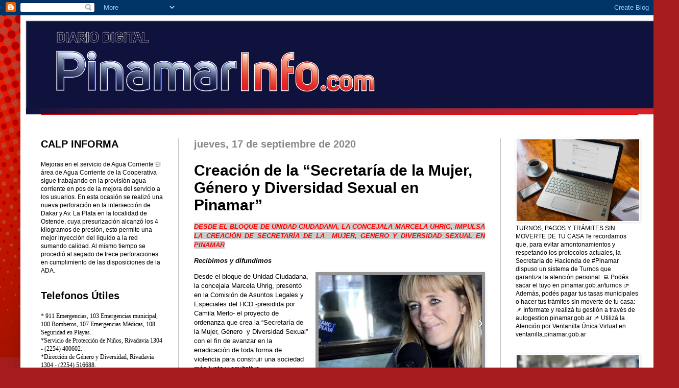

--- FILE ---
content_type: text/html; charset=UTF-8
request_url: https://www.pinamarinfo.com/2020/09/creacion-de-la-secretaria-de-la-mujer.html
body_size: 24534
content:
<!DOCTYPE html>
<html class='v2' dir='ltr' lang='es'>
<head>
<link href='https://www.blogger.com/static/v1/widgets/335934321-css_bundle_v2.css' rel='stylesheet' type='text/css'/>
<meta content='width=1100' name='viewport'/>
<meta content='text/html; charset=UTF-8' http-equiv='Content-Type'/>
<meta content='blogger' name='generator'/>
<link href="https://www.pinamarinfo.com/favicon.ico" rel='icon' type='image/x-icon' />
<link href="https://www.pinamarinfo.com/2020/09/creacion-de-la-secretaria-de-la-mujer.html" rel='canonical' />
<link rel="alternate" type="application/atom+xml" title="PinamarInfo.com - Atom" href="https://www.pinamarinfo.com/feeds/posts/default" />
<link rel="alternate" type="application/rss+xml" title="PinamarInfo.com - RSS" href="https://www.pinamarinfo.com/feeds/posts/default?alt=rss" />
<link rel="service.post" type="application/atom+xml" title="PinamarInfo.com - Atom" href="https://www.blogger.com/feeds/8324932024473745269/posts/default" />

<link rel="alternate" type="application/atom+xml" title="PinamarInfo.com - Atom" href="https://www.pinamarinfo.com/feeds/7784431967570797748/comments/default" />
<!--Can't find substitution for tag [blog.ieCssRetrofitLinks]-->
<link href='https://blogger.googleusercontent.com/img/b/R29vZ2xl/AVvXsEgk-rvLqXoNR8mYpzl24kIJwBrdjlkqAqL8rlr1XKexO7iZEq8grcobIQvUIZKIWp1nkizQkrHvfeNiN3kXZfqwli5Chslm9FuinBR2HRVufJufJpQzVQK1n3jnDiIVGTlbCc8QyEepiu63/s320/20171202083637_marcedelmar.jpg' rel='image_src'/>
<meta content='http://www.pinamarinfo.com/2020/09/creacion-de-la-secretaria-de-la-mujer.html' property='og:url'/>
<meta content='Creación de la “Secretaría de la Mujer, Género y Diversidad Sexual en Pinamar”' property='og:title'/>
<meta content='DESDE EL BLOQUE DE UNIDAD CIUDADANA, LA CONCEJALA MARCELA UHRIG, IMPULSA LA CREACIÓN DE SECRETARÍA DE LA  MUJER, GENERO Y DIVERSIDAD SEXUAL ...' property='og:description'/>
<meta content='https://blogger.googleusercontent.com/img/b/R29vZ2xl/AVvXsEgk-rvLqXoNR8mYpzl24kIJwBrdjlkqAqL8rlr1XKexO7iZEq8grcobIQvUIZKIWp1nkizQkrHvfeNiN3kXZfqwli5Chslm9FuinBR2HRVufJufJpQzVQK1n3jnDiIVGTlbCc8QyEepiu63/w1200-h630-p-k-no-nu/20171202083637_marcedelmar.jpg' property='og:image'/>
<title>PinamarInfo.com: Creación de la &#8220;Secretaría de la Mujer, Género y Diversidad Sexual en Pinamar&#8221;</title>
<style id='page-skin-1' type='text/css'><!--
/*
-----------------------------------------------
Blogger Template Style
Name:     Simple
Designer: Josh Peterson
URL:      www.noaesthetic.com
----------------------------------------------- */
/* Variable definitions
====================
<Variable name="keycolor" description="Main Color" type="color" default="#66bbdd"/>
<Group description="Page Text" selector="body">
<Variable name="body.font" description="Font" type="font"
default="normal normal 12px Arial, Tahoma, Helvetica, FreeSans, sans-serif"/>
<Variable name="body.text.color" description="Text Color" type="color" default="#222222"/>
</Group>
<Group description="Backgrounds" selector=".body-fauxcolumns-outer">
<Variable name="body.background.color" description="Outer Background" type="color" default="#66bbdd"/>
<Variable name="content.background.color" description="Main Background" type="color" default="#ffffff"/>
<Variable name="header.background.color" description="Header Background" type="color" default="transparent"/>
</Group>
<Group description="Links" selector=".main-outer">
<Variable name="link.color" description="Link Color" type="color" default="#2288bb"/>
<Variable name="link.visited.color" description="Visited Color" type="color" default="#888888"/>
<Variable name="link.hover.color" description="Hover Color" type="color" default="#33aaff"/>
</Group>
<Group description="Blog Title" selector=".header h1">
<Variable name="header.font" description="Font" type="font"
default="normal normal 60px Arial, Tahoma, Helvetica, FreeSans, sans-serif"/>
<Variable name="header.text.color" description="Title Color" type="color" default="#3399bb" />
</Group>
<Group description="Blog Description" selector=".header .description">
<Variable name="description.text.color" description="Description Color" type="color"
default="#777777" />
</Group>
<Group description="Tabs Text" selector=".tabs-inner .widget li a">
<Variable name="tabs.font" description="Font" type="font"
default="normal normal 14px Arial, Tahoma, Helvetica, FreeSans, sans-serif"/>
<Variable name="tabs.text.color" description="Text Color" type="color" default="#999999"/>
<Variable name="tabs.selected.text.color" description="Selected Color" type="color" default="#000000"/>
</Group>
<Group description="Tabs Background" selector=".tabs-outer .PageList">
<Variable name="tabs.background.color" description="Background Color" type="color" default="#f5f5f5"/>
<Variable name="tabs.selected.background.color" description="Selected Color" type="color" default="#eeeeee"/>
</Group>
<Group description="Post Title" selector="h3.post-title, .comments h4">
<Variable name="post.title.font" description="Font" type="font"
default="normal normal 22px Arial, Tahoma, Helvetica, FreeSans, sans-serif"/>
</Group>
<Group description="Date Header" selector=".date-header">
<Variable name="date.header.color" description="Text Color" type="color"
default="#000000"/>
<Variable name="date.header.background.color" description="Background Color" type="color"
default="transparent"/>
</Group>
<Group description="Post Footer" selector=".post-footer">
<Variable name="post.footer.text.color" description="Text Color" type="color" default="#666666"/>
<Variable name="post.footer.background.color" description="Background Color" type="color"
default="#f9f9f9"/>
<Variable name="post.footer.border.color" description="Shadow Color" type="color" default="#eeeeee"/>
</Group>
<Group description="Gadgets" selector="h2">
<Variable name="widget.title.font" description="Title Font" type="font"
default="normal bold 11px Arial, Tahoma, Helvetica, FreeSans, sans-serif"/>
<Variable name="widget.title.text.color" description="Title Color" type="color" default="#000000"/>
<Variable name="widget.alternate.text.color" description="Alternate Color" type="color" default="#999999"/>
</Group>
<Group description="Images" selector=".main-inner">
<Variable name="image.background.color" description="Background Color" type="color" default="#ffffff"/>
<Variable name="image.border.color" description="Border Color" type="color" default="#eeeeee"/>
<Variable name="image.text.color" description="Caption Text Color" type="color" default="#000000"/>
</Group>
<Group description="Accents" selector=".content-inner">
<Variable name="body.rule.color" description="Separator Line Color" type="color" default="#eeeeee"/>
<Variable name="tabs.border.color" description="Tabs Border Color" type="color" default="#c3c3c3"/>
</Group>
<Variable name="body.background" description="Body Background" type="background"
color="#a71d1d" default="$(color) none repeat scroll top left"/>
<Variable name="body.background.override" description="Body Background Override" type="string" default=""/>
<Variable name="body.background.gradient.cap" description="Body Gradient Cap" type="url"
default="url(//www.blogblog.com/1kt/simple/gradients_light.png)"/>
<Variable name="body.background.gradient.tile" description="Body Gradient Tile" type="url"
default="url(//www.blogblog.com/1kt/simple/body_gradient_tile_light.png)"/>
<Variable name="content.background.color.selector" description="Content Background Color Selector" type="string" default=".content-inner"/>
<Variable name="content.padding" description="Content Padding" type="length" default="10px"/>
<Variable name="content.padding.horizontal" description="Content Horizontal Padding" type="length" default="10px"/>
<Variable name="content.shadow.spread" description="Content Shadow Spread" type="length" default="40px"/>
<Variable name="content.shadow.spread.webkit" description="Content Shadow Spread (WebKit)" type="length" default="5px"/>
<Variable name="content.shadow.spread.ie" description="Content Shadow Spread (IE)" type="length" default="10px"/>
<Variable name="main.border.width" description="Main Border Width" type="length" default="0"/>
<Variable name="header.background.gradient" description="Header Gradient" type="url" default="none"/>
<Variable name="header.shadow.offset.left" description="Header Shadow Offset Left" type="length" default="-1px"/>
<Variable name="header.shadow.offset.top" description="Header Shadow Offset Top" type="length" default="-1px"/>
<Variable name="header.shadow.spread" description="Header Shadow Spread" type="length" default="1px"/>
<Variable name="header.padding" description="Header Padding" type="length" default="30px"/>
<Variable name="header.border.size" description="Header Border Size" type="length" default="1px"/>
<Variable name="header.bottom.border.size" description="Header Bottom Border Size" type="length" default="1px"/>
<Variable name="header.border.horizontalsize" description="Header Horizontal Border Size" type="length" default="0"/>
<Variable name="description.text.size" description="Description Text Size" type="string" default="140%"/>
<Variable name="tabs.margin.top" description="Tabs Margin Top" type="length" default="0" />
<Variable name="tabs.margin.side" description="Tabs Side Margin" type="length" default="30px" />
<Variable name="tabs.background.gradient" description="Tabs Background Gradient" type="url"
default="url(//www.blogblog.com/1kt/simple/gradients_light.png)"/>
<Variable name="tabs.border.width" description="Tabs Border Width" type="length" default="1px"/>
<Variable name="tabs.bevel.border.width" description="Tabs Bevel Border Width" type="length" default="1px"/>
<Variable name="date.header.padding" description="Date Header Padding" type="string" default="inherit"/>
<Variable name="date.header.letterspacing" description="Date Header Letter Spacing" type="string" default="inherit"/>
<Variable name="date.header.margin" description="Date Header Margin" type="string" default="inherit"/>
<Variable name="post.margin.bottom" description="Post Bottom Margin" type="length" default="25px"/>
<Variable name="image.border.small.size" description="Image Border Small Size" type="length" default="2px"/>
<Variable name="image.border.large.size" description="Image Border Large Size" type="length" default="5px"/>
<Variable name="page.width.selector" description="Page Width Selector" type="string" default=".region-inner"/>
<Variable name="page.width" description="Page Width" type="string" default="auto"/>
<Variable name="main.section.margin" description="Main Section Margin" type="length" default="15px"/>
<Variable name="main.padding" description="Main Padding" type="length" default="15px"/>
<Variable name="main.padding.top" description="Main Padding Top" type="length" default="30px"/>
<Variable name="main.padding.bottom" description="Main Padding Bottom" type="length" default="30px"/>
<Variable name="paging.background"
color="#ffffff"
description="Background of blog paging area" type="background"
default="transparent none no-repeat scroll top center"/>
<Variable name="footer.bevel" description="Bevel border length of footer" type="length" default="0"/>
<Variable name="mobile.background.overlay" description="Mobile Background Overlay" type="string"
default="transparent none repeat scroll top left"/>
<Variable name="mobile.background.size" description="Mobile Background Size" type="string" default="auto"/>
<Variable name="mobile.button.color" description="Mobile Button Color" type="color" default="#ffffff" />
<Variable name="startSide" description="Side where text starts in blog language" type="automatic" default="left"/>
<Variable name="endSide" description="Side where text ends in blog language" type="automatic" default="right"/>
*/
/* Content
----------------------------------------------- */
body {
font: normal normal 12px Arial, Tahoma, Helvetica, FreeSans, sans-serif;
color: #000000;
background: #a71d1d url(http://2.bp.blogspot.com/-Z-M7pm9nje4/UoO7Zxi9_DI/AAAAAAAAAVo/fFbZqtdET_4/s0/fondopuntos.png) repeat-x scroll top left;
padding: 0 40px 40px 40px;
}
html body .region-inner {
min-width: 0;
max-width: 100%;
width: auto;
}
a:link {
text-decoration:none;
color: #ad261f;
}
a:visited {
text-decoration:none;
color: #828282;
}
a:hover {
text-decoration:underline;
color: #ff462a;
}
.body-fauxcolumn-outer .fauxcolumn-inner {
background: transparent none repeat scroll top left;
_background-image: none;
}
.body-fauxcolumn-outer .cap-top {
position: absolute;
z-index: 1;
height: 400px;
width: 100%;
background: #a71d1d url(http://2.bp.blogspot.com/-Z-M7pm9nje4/UoO7Zxi9_DI/AAAAAAAAAVo/fFbZqtdET_4/s0/fondopuntos.png) repeat-x scroll top left;
}
.body-fauxcolumn-outer .cap-top .cap-left {
width: 100%;
background: transparent none repeat-x scroll top left;
_background-image: none;
}
.content-outer {
-moz-box-shadow: 0 0 40px rgba(0, 0, 0, .15);
-webkit-box-shadow: 0 0 5px rgba(0, 0, 0, .15);
-goog-ms-box-shadow: 0 0 10px #333333;
box-shadow: 0 0 40px rgba(0, 0, 0, .15);
margin-bottom: 1px;
}
.content-inner {
padding: 10px 10px;
}
.content-inner {
background-color: #ffffff;
}
/* Header
----------------------------------------------- */
.header-outer {
background: transparent none repeat-x scroll 0 -400px;
_background-image: none;
}
.Header h1 {
font: normal bold 60px Georgia, Utopia, 'Palatino Linotype', Palatino, serif;
color: #b03034;
text-shadow: -1px -1px 1px rgba(0, 0, 0, .2);
}
.Header h1 a {
color: #b03034;
}
.Header .description {
font-size: 140%;
color: #707070;
}
.header-inner .Header .titlewrapper {
padding: 22px 30px;
}
.header-inner .Header .descriptionwrapper {
padding: 0 30px;
}
/* Tabs
----------------------------------------------- */
.tabs-inner .section:first-child {
border-top: 1px solid #ff0000;
}
.tabs-inner .section:first-child ul {
margin-top: -1px;
border-top: 1px solid #ff0000;
border-left: 0 solid #ff0000;
border-right: 0 solid #ff0000;
}
.tabs-inner .widget ul {
background: #f3f3f3 url(//www.blogblog.com/1kt/simple/gradients_light.png) repeat-x scroll 0 -800px;
_background-image: none;
border-bottom: 1px solid #ff0000;
margin-top: 0;
margin-left: -30px;
margin-right: -30px;
}
.tabs-inner .widget li a {
display: inline-block;
padding: .6em 1em;
font: normal normal 14px Arial, Tahoma, Helvetica, FreeSans, sans-serif;
color: #949494;
border-left: 1px solid #ffffff;
border-right: 1px solid #ff0000;
}
.tabs-inner .widget li:first-child a {
border-left: none;
}
.tabs-inner .widget li.selected a, .tabs-inner .widget li a:hover {
color: #000000;
background-color: #ececec;
text-decoration: none;
}
/* Columns
----------------------------------------------- */
.main-outer {
border-top: 0 solid #c3c3c3;
}
.fauxcolumn-left-outer .fauxcolumn-inner {
border-right: 1px solid #c3c3c3;
}
.fauxcolumn-right-outer .fauxcolumn-inner {
border-left: 1px solid #c3c3c3;
}
/* Headings
----------------------------------------------- */
h2 {
margin: 0 0 1em 0;
font: normal bold 20px Arial, Tahoma, Helvetica, FreeSans, sans-serif;
color: #000000;
}
/* Widgets
----------------------------------------------- */
.widget .zippy {
color: #949494;
text-shadow: 2px 2px 1px rgba(0, 0, 0, .1);
}
.widget .popular-posts ul {
list-style: none;
}
/*Modificacion eXpresa*/
.column-right-inner aside .Image h2 {display:none}
.column-right-inner aside .Image img {background:none; border:none}
.column-right-inner aside .Image a img {background:none; border:none}
/* Posts
----------------------------------------------- */
.date-header span {
background-color: transparent;
color: #888888;
padding: inherit;
letter-spacing: inherit;
margin: inherit;
}
.main-inner {
padding-top: 30px;
padding-bottom: 30px;
}
.main-inner .column-center-inner {
padding: 0 15px;
}
.main-inner .column-center-inner .section {
margin: 0 15px;
}
.post {
margin: 0 0 25px 0;
}
h3.post-title, .comments h4 {
font: normal bold 30px Arial, Tahoma, Helvetica, FreeSans, sans-serif;
margin: .75em 0 0;
}
.post-body {
font-size: 110%;
line-height: 1.4;
position: relative;
}
.post-body img, .post-body .tr-caption-container, .Profile img, .Image img,
.BlogList .item-thumbnail img {
padding: 2px;
background: #949494;
border: 1px solid #949494;
-moz-box-shadow: 1px 1px 5px rgba(0, 0, 0, .1);
-webkit-box-shadow: 1px 1px 5px rgba(0, 0, 0, .1);
box-shadow: 1px 1px 5px rgba(0, 0, 0, .1);
}
.post-body img, .post-body .tr-caption-container {
padding: 5px;
}
.post-body .tr-caption-container {
color: #0000ff;
}
.post-body .tr-caption-container img {
padding: 0;
background: transparent;
border: none;
-moz-box-shadow: 0 0 0 rgba(0, 0, 0, .1);
-webkit-box-shadow: 0 0 0 rgba(0, 0, 0, .1);
box-shadow: 0 0 0 rgba(0, 0, 0, .1);
}
.post-header {
margin: 0 0 1.5em;
line-height: 1.6;
font-size: 90%;
}
.post-footer {
margin: 20px -2px 0;
padding: 5px 10px;
color: #5c5c5c;
background-color: #f7f7f7;
border-bottom: 1px solid #ececec;
line-height: 1.6;
font-size: 90%;
}
#comments .comment-author {
padding-top: 1.5em;
border-top: 1px solid #c3c3c3;
background-position: 0 1.5em;
}
#comments .comment-author:first-child {
padding-top: 0;
border-top: none;
}
.avatar-image-container {
margin: .2em 0 0;
}
#comments .avatar-image-container img {
border: 1px solid #949494;
}
/* Comments
----------------------------------------------- */
.comments .comments-content .icon.blog-author {
background-repeat: no-repeat;
background-image: url([data-uri]);
}
.comments .comments-content .loadmore a {
border-top: 1px solid #949494;
border-bottom: 1px solid #949494;
}
.comments .comment-thread.inline-thread {
background-color: #f7f7f7;
}
.comments .continue {
border-top: 2px solid #949494;
}
/* Accents
---------------------------------------------- */
.section-columns td.columns-cell {
border-left: 1px solid #c3c3c3;
}
.blog-pager {
background: transparent none no-repeat scroll top center;
}
.blog-pager-older-link, .home-link,
.blog-pager-newer-link {
background-color: #ffffff;
padding: 5px;
}
.footer-outer {
border-top: 0 dashed #bbbbbb;
}
/* Mobile
----------------------------------------------- */
body.mobile  {
background-size: auto;
}
.mobile .body-fauxcolumn-outer {
background: transparent none repeat scroll top left;
}
.mobile .body-fauxcolumn-outer .cap-top {
background-size: 100% auto;
}
.mobile .content-outer {
-webkit-box-shadow: 0 0 3px rgba(0, 0, 0, .15);
box-shadow: 0 0 3px rgba(0, 0, 0, .15);
}
body.mobile .AdSense {
margin: 0 -40px;
}
.mobile .tabs-inner .widget ul {
margin-left: 0;
margin-right: 0;
}
.mobile .post {
margin: 0;
}
.mobile .main-inner .column-center-inner .section {
margin: 0;
}
.mobile .date-header span {
padding: 0.1em 10px;
margin: 0 -10px;
}
.mobile h3.post-title {
margin: 0;
}
.mobile .blog-pager {
background: transparent none no-repeat scroll top center;
}
.mobile .footer-outer {
border-top: none;
}
.mobile .main-inner, .mobile .footer-inner {
background-color: #ffffff;
}
.mobile-index-contents {
color: #000000;
}
.mobile-link-button {
background-color: #ad261f;
}
.mobile-link-button a:link, .mobile-link-button a:visited {
color: #ffffff;
}
.mobile .tabs-inner .section:first-child {
border-top: none;
}
.mobile .tabs-inner .PageList .widget-content {
background-color: #ececec;
color: #000000;
border-top: 1px solid #ff0000;
border-bottom: 1px solid #ff0000;
}
.mobile .tabs-inner .PageList .widget-content .pagelist-arrow {
border-left: 1px solid #ff0000;
}

--></style>
<style id='template-skin-1' type='text/css'><!--
body {
min-width: 1250px;
}
.content-outer, .content-fauxcolumn-outer, .region-inner {
min-width: 1250px;
max-width: 1250px;
_width: 1250px;
}
.main-inner .columns {
padding-left: 300px;
padding-right: 300px;
}
.main-inner .fauxcolumn-center-outer {
left: 300px;
right: 300px;
/* IE6 does not respect left and right together */
_width: expression(this.parentNode.offsetWidth -
parseInt("300px") -
parseInt("300px") + 'px');
}
.main-inner .fauxcolumn-left-outer {
width: 300px;
}
.main-inner .fauxcolumn-right-outer {
width: 300px;
}
.main-inner .column-left-outer {
width: 300px;
right: 100%;
margin-left: -300px;
}
.main-inner .column-right-outer {
width: 300px;
margin-right: -300px;
}
#layout {
min-width: 0;
}
#layout .content-outer {
min-width: 0;
width: 800px;
}
#layout .region-inner {
min-width: 0;
width: auto;
}
body#layout div.add_widget {
padding: 8px;
}
body#layout div.add_widget a {
margin-left: 32px;
}
--></style>
<style>
    body {background-image:url(http\:\/\/2.bp.blogspot.com\/-Z-M7pm9nje4\/UoO7Zxi9_DI\/AAAAAAAAAVo\/fFbZqtdET_4\/s0\/fondopuntos.png);}
    
@media (max-width: 200px) { body {background-image:url(http\:\/\/2.bp.blogspot.com\/-Z-M7pm9nje4\/UoO7Zxi9_DI\/AAAAAAAAAVo\/fFbZqtdET_4\/w200\/fondopuntos.png);}}
@media (max-width: 400px) and (min-width: 201px) { body {background-image:url(http\:\/\/2.bp.blogspot.com\/-Z-M7pm9nje4\/UoO7Zxi9_DI\/AAAAAAAAAVo\/fFbZqtdET_4\/w400\/fondopuntos.png);}}
@media (max-width: 800px) and (min-width: 401px) { body {background-image:url(http\:\/\/2.bp.blogspot.com\/-Z-M7pm9nje4\/UoO7Zxi9_DI\/AAAAAAAAAVo\/fFbZqtdET_4\/w800\/fondopuntos.png);}}
@media (max-width: 1200px) and (min-width: 801px) { body {background-image:url(http\:\/\/2.bp.blogspot.com\/-Z-M7pm9nje4\/UoO7Zxi9_DI\/AAAAAAAAAVo\/fFbZqtdET_4\/w1200\/fondopuntos.png);}}
/* Last tag covers anything over one higher than the previous max-size cap. */
@media (min-width: 1201px) { body {background-image:url(http\:\/\/2.bp.blogspot.com\/-Z-M7pm9nje4\/UoO7Zxi9_DI\/AAAAAAAAAVo\/fFbZqtdET_4\/w1600\/fondopuntos.png);}}
  </style>
<link href='https://www.blogger.com/dyn-css/authorization.css?targetBlogID=8324932024473745269&amp;zx=82fbee48-2079-400b-9c2f-afe6b98ad7a7' media='none' onload='if(media!=&#39;all&#39;)media=&#39;all&#39;' rel='stylesheet'/><noscript><link href='https://www.blogger.com/dyn-css/authorization.css?targetBlogID=8324932024473745269&amp;zx=82fbee48-2079-400b-9c2f-afe6b98ad7a7' rel='stylesheet'/></noscript>
<meta name='google-adsense-platform-account' content='ca-host-pub-1556223355139109'/>
<meta name='google-adsense-platform-domain' content='blogspot.com'/>

</head>
<body class='loading'>
<div class='navbar section' id='navbar' name='Barra de navegación'><div class='widget Navbar' data-version='1' id='Navbar1'><script type="text/javascript">
    function setAttributeOnload(object, attribute, val) {
      if(window.addEventListener) {
        window.addEventListener('load',
          function(){ object[attribute] = val; }, false);
      } else {
        window.attachEvent('onload', function(){ object[attribute] = val; });
      }
    }
  </script>
<div id="navbar-iframe-container"></div>
<script type="text/javascript" src="https://apis.google.com/js/platform.js"></script>
<script type="text/javascript">
      gapi.load("gapi.iframes:gapi.iframes.style.bubble", function() {
        if (gapi.iframes && gapi.iframes.getContext) {
          gapi.iframes.getContext().openChild({
              url: 'https://www.blogger.com/navbar/8324932024473745269?po\x3d7784431967570797748\x26origin\x3dhttp://www.pinamarinfo.com',
              where: document.getElementById("navbar-iframe-container"),
              id: "navbar-iframe"
          });
        }
      });
    </script><script type="text/javascript">
(function() {
var script = document.createElement('script');
script.type = 'text/javascript';
script.src = '//pagead2.googlesyndication.com/pagead/js/google_top_exp.js';
var head = document.getElementsByTagName('head')[0];
if (head) {
head.appendChild(script);
}})();
</script>
</div></div>
<div class='body-fauxcolumns'>
<div class='fauxcolumn-outer body-fauxcolumn-outer'>
<div class='cap-top'>
<div class='cap-left'></div>
<div class='cap-right'></div>
</div>
<div class='fauxborder-left'>
<div class='fauxborder-right'></div>
<div class='fauxcolumn-inner'>
</div>
</div>
<div class='cap-bottom'>
<div class='cap-left'></div>
<div class='cap-right'></div>
</div>
</div>
</div>
<div class='content'>
<div class='content-fauxcolumns'>
<div class='fauxcolumn-outer content-fauxcolumn-outer'>
<div class='cap-top'>
<div class='cap-left'></div>
<div class='cap-right'></div>
</div>
<div class='fauxborder-left'>
<div class='fauxborder-right'></div>
<div class='fauxcolumn-inner'>
</div>
</div>
<div class='cap-bottom'>
<div class='cap-left'></div>
<div class='cap-right'></div>
</div>
</div>
</div>
<div class='content-outer'>
<div class='content-cap-top cap-top'>
<div class='cap-left'></div>
<div class='cap-right'></div>
</div>
<div class='fauxborder-left content-fauxborder-left'>
<div class='fauxborder-right content-fauxborder-right'></div>
<div class='content-inner'>
<header>
<div class='header-outer'>
<div class='header-cap-top cap-top'>
<div class='cap-left'></div>
<div class='cap-right'></div>
</div>
<div class='fauxborder-left header-fauxborder-left'>
<div class='fauxborder-right header-fauxborder-right'></div>
<div class='region-inner header-inner'>
<div class='header section' id='header' name='Cabecera'><div class='widget Header' data-version='1' id='Header1'>
<div id='header-inner'>
<a href="https://www.pinamarinfo.com/" style='display: block'>
<img alt='PinamarInfo.com' height='184px; ' id='Header1_headerimg' src='https://blogger.googleusercontent.com/img/b/R29vZ2xl/AVvXsEhgHZ3Dex-nTZ3qFQ9mh1x67aznRMQyJB-fldKZGyIFhzAqqAojPXlPcj_IBzkHFjQ6HhPH1bmYzjgV3jvs6TtSUC-czJ02-N5qhPcLFC822xQhbAy2Ak5vzcbdn7MzyKRqRH-tglWrrrnE/s1600/pinamar_info_ajuste.png' style='display: block' width='1402px; '/>
</a>
</div>
</div></div>
</div>
</div>
<div class='header-cap-bottom cap-bottom'>
<div class='cap-left'></div>
<div class='cap-right'></div>
</div>
</div>
</header>
<div class='tabs-outer'>
<div class='tabs-cap-top cap-top'>
<div class='cap-left'></div>
<div class='cap-right'></div>
</div>
<div class='fauxborder-left tabs-fauxborder-left'>
<div class='fauxborder-right tabs-fauxborder-right'></div>
<div class='region-inner tabs-inner'>
<div class='tabs section' id='crosscol' name='Multicolumnas'><div class='widget Text' data-version='1' id='Text5'>
<div class='widget-content'>
<br />
</div>
<div class='clear'></div>
</div></div>
<div class='tabs no-items section' id='crosscol-overflow' name='Cross-Column 2'></div>
</div>
</div>
<div class='tabs-cap-bottom cap-bottom'>
<div class='cap-left'></div>
<div class='cap-right'></div>
</div>
</div>
<div class='main-outer'>
<div class='main-cap-top cap-top'>
<div class='cap-left'></div>
<div class='cap-right'></div>
</div>
<div class='fauxborder-left main-fauxborder-left'>
<div class='fauxborder-right main-fauxborder-right'></div>
<div class='region-inner main-inner'>
<div class='columns fauxcolumns'>
<div class='fauxcolumn-outer fauxcolumn-center-outer'>
<div class='cap-top'>
<div class='cap-left'></div>
<div class='cap-right'></div>
</div>
<div class='fauxborder-left'>
<div class='fauxborder-right'></div>
<div class='fauxcolumn-inner'>
</div>
</div>
<div class='cap-bottom'>
<div class='cap-left'></div>
<div class='cap-right'></div>
</div>
</div>
<div class='fauxcolumn-outer fauxcolumn-left-outer'>
<div class='cap-top'>
<div class='cap-left'></div>
<div class='cap-right'></div>
</div>
<div class='fauxborder-left'>
<div class='fauxborder-right'></div>
<div class='fauxcolumn-inner'>
</div>
</div>
<div class='cap-bottom'>
<div class='cap-left'></div>
<div class='cap-right'></div>
</div>
</div>
<div class='fauxcolumn-outer fauxcolumn-right-outer'>
<div class='cap-top'>
<div class='cap-left'></div>
<div class='cap-right'></div>
</div>
<div class='fauxborder-left'>
<div class='fauxborder-right'></div>
<div class='fauxcolumn-inner'>
</div>
</div>
<div class='cap-bottom'>
<div class='cap-left'></div>
<div class='cap-right'></div>
</div>
</div>
<!-- corrects IE6 width calculation -->
<div class='columns-inner'>
<div class='column-center-outer'>
<div class='column-center-inner'>
<div class='main section' id='main' name='Principal'><div class='widget Blog' data-version='1' id='Blog1'>
<div class='blog-posts hfeed'>

          <div class="date-outer">
        
<h2 class='date-header'><span>jueves, 17 de septiembre de 2020</span></h2>

          <div class="date-posts">
        
<div class='post-outer'>
<div class='post hentry' itemprop='blogPost' itemscope='itemscope' itemtype='http://schema.org/BlogPosting'>
<meta content='https://blogger.googleusercontent.com/img/b/R29vZ2xl/AVvXsEgk-rvLqXoNR8mYpzl24kIJwBrdjlkqAqL8rlr1XKexO7iZEq8grcobIQvUIZKIWp1nkizQkrHvfeNiN3kXZfqwli5Chslm9FuinBR2HRVufJufJpQzVQK1n3jnDiIVGTlbCc8QyEepiu63/s320/20171202083637_marcedelmar.jpg' itemprop='image_url'/>
<meta content='8324932024473745269' itemprop='blogId'/>
<meta content='7784431967570797748' itemprop='postId'/>
<a name='7784431967570797748'></a>
<h3 class='post-title entry-title' itemprop='name'>
Creación de la &#8220;Secretaría de la Mujer, Género y Diversidad Sexual en Pinamar&#8221;
</h3>
<div class='post-header'>
<div class='post-header-line-1'></div>
</div>
<div class='post-body entry-content' id='post-body-7784431967570797748' itemprop='description articleBody'>
<p style="text-align: justify;"><b><i><span style="background-color: #cccccc; color: red;">DESDE EL BLOQUE DE UNIDAD CIUDADANA, LA CONCEJALA MARCELA UHRIG, IMPULSA LA CREACIÓN DE SECRETARÍA DE LA&nbsp; MUJER, GENERO Y DIVERSIDAD SEXUAL EN PINAMAR</span></i></b></p><p style="text-align: justify;"><b><i>Recibimos y difundimos&nbsp;</i></b></p><p style="text-align: justify;"></p><div class="separator" style="clear: both; text-align: center;"><a href="https://blogger.googleusercontent.com/img/b/R29vZ2xl/AVvXsEgk-rvLqXoNR8mYpzl24kIJwBrdjlkqAqL8rlr1XKexO7iZEq8grcobIQvUIZKIWp1nkizQkrHvfeNiN3kXZfqwli5Chslm9FuinBR2HRVufJufJpQzVQK1n3jnDiIVGTlbCc8QyEepiu63/s620/20171202083637_marcedelmar.jpg" imageanchor="1" style="clear: right; float: right; margin-bottom: 1em; margin-left: 1em;"><img border="0" data-original-height="370" data-original-width="620" src="https://blogger.googleusercontent.com/img/b/R29vZ2xl/AVvXsEgk-rvLqXoNR8mYpzl24kIJwBrdjlkqAqL8rlr1XKexO7iZEq8grcobIQvUIZKIWp1nkizQkrHvfeNiN3kXZfqwli5Chslm9FuinBR2HRVufJufJpQzVQK1n3jnDiIVGTlbCc8QyEepiu63/s320/20171202083637_marcedelmar.jpg" width="320" /></a></div>Desde el bloque de Unidad Ciudadana, la concejala Marcela Uhrig, presentó en la Comisión de Asuntos Legales y Especiales del HCD -presidida por Camila Merlo- el proyecto de ordenanza que crea la &#8220;Secretaría de la Mujer, Género&nbsp; y Diversidad Sexual&#8221; con el fin de avanzar en la erradicación de toda forma de violencia para construir una sociedad más justa y equitativa.<p></p><p style="text-align: justify;">La comunidad de Pinamar lleva un largo recorrido en pos de los derechos de la mujer y diversidad de género, quizás el punto de inflexión fue aquel 3 de junio de 2014 en el marco del &#8220;Ni una menos&#8221;. Desde entonces se ha avanzado de manera institucional con la aplicación de políticas&nbsp; que reivindican los derechos de la mujer, ponen en agenda y protegen a las mujeres, niños, niñas y adolescentes de la violencia machista. Violencia que no tiene distinción de ámbitos (domésticos o laborales), clase social, cultural y/o etaria.&nbsp; Pese a ello, la meta aún queda lejos. Es por ello que la concejala Uhrig consideró que era hora, en sintonía con las políticas nacionales y provinciales, de elevar el rango de las dependencia municipales dedicadas a la temática (hoy dependiente de Desarrollo Social) a la categoría de &#8220;Secretaria&#8221;.</p><span><a name="more"></a></span><p style="text-align: justify;">La propuesta apunta a la profundización en el desarrollo de un trabajo integral y transversal en la interacción con otras secretarías del Departamento Ejecutivo municipal y&nbsp; los ministerios del Gobierno Nacional y Provincial. Asimismo con agrupaciones e instituciones territoriales.</p><p style="text-align: justify;">La concejala agradece la buena predisposición a la iniciativa por parte&nbsp; de sus pares, sin distinción partidaria, y de las funcionarias Carolina Llamazares y Gabriela Ferreira.</p><p style="text-align: justify;">Desde Unidad Ciudadana entienden que más allá del excelso marco normativo y conquista, los nuevos tiempos demandan una visibilidad más profunda en lo que hace a los derechos de la mujer en el centro de la escena pública, a través del diseño de políticas integrales que involucren a todas, todos y todes.</p><p><br /></p><p>&nbsp;</p><div><br /></div>
<div style='clear: both;'></div>
</div>
<div class='post-footer'>
<div class='post-footer-line post-footer-line-1'><span class='post-author vcard'>
Publicado por
<span class='fn' itemprop='author' itemscope='itemscope' itemtype='http://schema.org/Person'>
<meta content='https://www.blogger.com/profile/10334046824261478719' itemprop='url'/>
<a class='g-profile' href='https://www.blogger.com/profile/10334046824261478719' rel='author' title='author profile'>
<span itemprop='name'>pinamarinfo</span>
</a>
</span>
</span>
<span class='post-timestamp'>
en
<meta content='http://www.pinamarinfo.com/2020/09/creacion-de-la-secretaria-de-la-mujer.html' itemprop='url'/>
<a class='timestamp-link' href="https://www.pinamarinfo.com/2020/09/creacion-de-la-secretaria-de-la-mujer.html" rel='bookmark' title='permanent link'><abbr class='published' itemprop='datePublished' title='2020-09-17T12:22:00-07:00'>12:22</abbr></a>
</span>
<span class='post-comment-link'>
</span>
<span class='post-icons'>
<span class='item-control blog-admin pid-421828818'>
<a href='https://www.blogger.com/post-edit.g?blogID=8324932024473745269&postID=7784431967570797748&from=pencil' title='Editar entrada'>
<img alt='' class='icon-action' height='18' src='https://resources.blogblog.com/img/icon18_edit_allbkg.gif' width='18'/>
</a>
</span>
</span>
<div class='post-share-buttons goog-inline-block'>
<a class='goog-inline-block share-button sb-email' href='https://www.blogger.com/share-post.g?blogID=8324932024473745269&postID=7784431967570797748&target=email' target='_blank' title='Enviar por correo electrónico'><span class='share-button-link-text'>Enviar por correo electrónico</span></a><a class='goog-inline-block share-button sb-blog' href='https://www.blogger.com/share-post.g?blogID=8324932024473745269&postID=7784431967570797748&target=blog' onclick='window.open(this.href, "_blank", "height=270,width=475"); return false;' target='_blank' title='Escribe un blog'><span class='share-button-link-text'>Escribe un blog</span></a><a class='goog-inline-block share-button sb-twitter' href='https://www.blogger.com/share-post.g?blogID=8324932024473745269&postID=7784431967570797748&target=twitter' target='_blank' title='Compartir en X'><span class='share-button-link-text'>Compartir en X</span></a><a class='goog-inline-block share-button sb-facebook' href='https://www.blogger.com/share-post.g?blogID=8324932024473745269&postID=7784431967570797748&target=facebook' onclick='window.open(this.href, "_blank", "height=430,width=640"); return false;' target='_blank' title='Compartir con Facebook'><span class='share-button-link-text'>Compartir con Facebook</span></a><a class='goog-inline-block share-button sb-pinterest' href='https://www.blogger.com/share-post.g?blogID=8324932024473745269&postID=7784431967570797748&target=pinterest' target='_blank' title='Compartir en Pinterest'><span class='share-button-link-text'>Compartir en Pinterest</span></a>
</div>
</div>
<div class='post-footer-line post-footer-line-2'><span class='post-labels'>
</span>
</div>
<div class='post-footer-line post-footer-line-3'><span class='post-location'>
</span>
</div>
</div>
</div>
<div class='comments' id='comments'>
<a name='comments'></a>
<h4>No hay comentarios:</h4>
<div id='Blog1_comments-block-wrapper'>
<dl class='avatar-comment-indent' id='comments-block'>
</dl>
</div>
<p class='comment-footer'>
<div class='comment-form'>
<a name='comment-form'></a>
<h4 id='comment-post-message'>Publicar un comentario</h4>
<p>
</p>
<a href='https://www.blogger.com/comment/frame/8324932024473745269?po=7784431967570797748&hl=es&saa=85391&origin=http://www.pinamarinfo.com' id='comment-editor-src'></a>
<iframe allowtransparency='true' class='blogger-iframe-colorize blogger-comment-from-post' frameborder='0' height='410px' id='comment-editor' name='comment-editor' src='' width='100%'></iframe>
<script src='https://www.blogger.com/static/v1/jsbin/2830521187-comment_from_post_iframe.js' type='text/javascript'></script>
<script type='text/javascript'>
      BLOG_CMT_createIframe('https://www.blogger.com/rpc_relay.html');
    </script>
</div>
</p>
</div>
</div>

        </div></div>
      
</div>
<div class='blog-pager' id='blog-pager'>
<span id='blog-pager-newer-link'>
<a class='blog-pager-newer-link' href="https://www.pinamarinfo.com/2020/09/finalmente-cuspin-quedo-para-el.html" id='Blog1_blog-pager-newer-link' title='Entrada más reciente'>Entrada más reciente</a>
</span>
<span id='blog-pager-older-link'>
<a class='blog-pager-older-link' href="https://www.pinamarinfo.com/2020/09/consultorio-de-medicina-fetal-en-pinamar.html" id='Blog1_blog-pager-older-link' title='Entrada antigua'>Entrada antigua</a>
</span>
<a class='home-link' href="https://www.pinamarinfo.com/">Inicio</a>
</div>
<div class='clear'></div>
<div class='post-feeds'>
<div class='feed-links'>
Suscribirse a:
<a class='feed-link' href="https://www.pinamarinfo.com/feeds/7784431967570797748/comments/default" target='_blank' type='application/atom+xml'>Enviar comentarios (Atom)</a>
</div>
</div>
</div></div>
</div>
</div>
<div class='column-left-outer'>
<div class='column-left-inner'>
<aside>
<div class='sidebar section' id='sidebar-left-1'><div class='widget Text' data-version='1' id='Text3'>
<h2 class='title'>CALP INFORMA</h2>
<div class='widget-content'>
Mejoras en el servicio de Agua Corriente 
El área de Agua Corriente de la Cooperativa sigue trabajando en la provisión agua corriente en pos de la mejora del servicio a los usuarios. En esta ocasión se realizó una nueva perforación en la intersección de Dakar y Av. La Plata en la localidad de Ostende, cuya presurización alcanzó los 4 kilogramos de presión, esto permite una mejor inyección  del líquido a la red sumando calidad. Al mismo tiempo se  procedió al segado de trece  perforaciones en cumplimiento de las disposiciones de la ADA.
</div>
<div class='clear'></div>
</div><div class='widget Text' data-version='1' id='Text2'>
<h2 class='title'>Telefonos Útiles</h2>
<div class='widget-content'>
<div><span style="font-family: Georgia, serif;">* 911 Emergencias, 103 Emergencias municipal, 100 Bomberos, 107 Emergencias Médicas, 108 Seguridad en Playas.</span></div><div><span style="font-family:Georgia, serif;">*Servicio de Protección de Niños, Rivadavia 1304 - (2254) 400602.</span></div><div><span style="font-family:Georgia, serif;">*Dirección de Género y Diversidad, Rivadavia 1304 - (2254) 516688.</span></div><div><span style="font-family:Georgia, serif;">*Comisaría de la Mujer y la Familia, Calcuta y Pichincha, (2254) 517414.</span></div><div><span style="font-family:Georgia, serif;">*A estas sugerencias informativas sumamos diariamente la publicación de las notas o gacetillas con todas las noticias de la Municipalidad de Pinamar desarrolladas en www.pinamar.gob.ar    </span></div>
</div>
<div class='clear'></div>
</div><div class='widget Image' data-version='1' id='Image5'>
<h2>Información Municipal, Horarios del Cementerio</h2>
<div class='widget-content'>
<img alt='Información Municipal, Horarios del Cementerio' height='218' id='Image5_img' src='https://blogger.googleusercontent.com/img/b/R29vZ2xl/AVvXsEjIZCaDMy0pTCcWaWd1flR0FchfIgrA7_wZ8Ukgfnz2E7wwZ1zDUHdOHNEpNHOcu4JGbJGEb73z5zjxO-6cpl_0EgaOb2a2XNlIFlFfJByFONxRfdAZXM9rDFC61EiQhfjSEkiEh4aadOFy/s1600/906663dc-1b67-4bbe-9754-f335a22dd984.jpg' width='290'/>
<br/>
<span class='caption'>INFORMACIÓN CEMENTERIO PARQUE PINAMAR A partir del día 19 de marzo el Cementerio Parque Pinamar tendrá el siguiente horario: 👉 Lunes a viernes: de 07 a 14.30 hs. 👉 Sábado y domingos: de 10 a 17 hs.</span>
</div>
<div class='clear'></div>
</div><div class='widget Text' data-version='1' id='Text1'>
<h2 class='title'>Inicio de sesiones ordinarias</h2>
<div class='widget-content'>
<span style="font-family:Georgia, serif;"><iframe width="250" height="250" src="https://www.youtube.com/embed/ECT-r0GZeFE" frameborder="0" allow="accelerometer; autoplay; clipboard-write; encrypted-media; gyroscope; picture-in-picture" allowfullscreen></iframe></span><div><span style="font-family:Georgia, serif;"><br /></span></div><div><span style="font-family:Georgia, serif;">Discurso inaugural del Intendente</span></div>
</div>
<div class='clear'></div>
</div><div class='widget Text' data-version='1' id='Text21'>
<h2 class='title'>Concejo TV</h2>
<div class='widget-content'>
<div><span style="font-family: Georgia, serif;"><iframe width="250" height="250" src="https://www.youtube.com/embed/5gg8xBBfypU" frameborder="0" allow="accelerometer; autoplay; clipboard-write; encrypted-media; gyroscope; picture-in-picture" allowfullscreen></iframe></span></div><div><span style="font-family: Georgia, serif;"><br /></span></div><div><span style="font-family: Georgia, serif;">Inició de Comisiones del periodo ordinario: Planeamiento y Salud. Hablan los presidentes, Analía Figueroa y Pablo Perrone</span></div>
</div>
<div class='clear'></div>
</div><div class='widget Text' data-version='1' id='Text22'>
<h2 class='title'>Teléfonos útiles</h2>
<div class='widget-content'>
<div><span style="font-family:Georgia, serif;">INFORMACIÓN MUNICIPAL</span></div><div><span style="font-family:Georgia, serif;">* 911 Emergencias, 103 Emergencias municipal, 100 Bomberos, 107 Emergencias Médicas, 108 Seguridad en Playas.</span></div><div><span style="font-family:Georgia, serif;">*Servicio de Protección de Niños, Rivadavia 1304 - (2254) 400602.</span></div><div><span style="font-family:Georgia, serif;">*Centro de Asistencia a la Víctima y Acceso a la Justicia (CAVAJ), Rivadavia 1304 - (2254) 516688.</span></div><div><span style="font-family:Georgia, serif;">*Comisaría de la Mujer y la Familia, Calcuta y Pichincha, (2254) 517414.</span></div><div><span style="font-family:Georgia, serif;">*A estas sugerencias informativas sumamos diariamente la publicación de las notas o gacetillas con todas las noticias de la Municipalidad de Pinamar desarrolladas en www.pinamar.gob.ar    </span></div><div><span style="font-family:Georgia, serif;">Muchas Gracias!</span></div>
</div>
<div class='clear'></div>
</div><div class='widget Image' data-version='1' id='Image54'>
<h2>Información Municipal</h2>
<div class='widget-content'>
<img alt='Información Municipal' height='290' id='Image54_img' src='https://blogger.googleusercontent.com/img/b/R29vZ2xl/AVvXsEipHvkyjUqSd2RONUIrr82oY78uVJa9S-pYq9Mfk2mWTOjR_C9CTRNqwp_WTMEEim97vqXlBJms0wtxpstCWSJ2p6Q7y9SNt3h9vMdhqL1suf6P5sJfc39rAE1fb1sLit9vNSmol5_Tq6BZ/s1600/unnamed.jpg' width='290'/>
<br/>
<span class='caption'>La Onda es Cuidarse</span>
</div>
<div class='clear'></div>
</div><div class='widget Image' data-version='1' id='Image50'>
<div class='widget-content'>
<img alt='' height='246' id='Image50_img' src='https://blogger.googleusercontent.com/img/b/R29vZ2xl/AVvXsEiGJNIJWzRJ29v7Vj5FUzjTlRCYwcBTEWs-zkIAUwVI5yh-S4fIhvzajundoeLoSEYlTQ1Eh8qRqDOsAfrqzgl058GhxbkoEXGp3kF2PK1n8Qga3gKxFgsI9_QhMsHoVMWgOBSqfvlaNMVS/s1600/unnamed+%25284%2529.jpg' width='290'/>
<br/>
</div>
<div class='clear'></div>
</div><div class='widget Image' data-version='1' id='Image47'>
<h2>Consultá con el 107</h2>
<div class='widget-content'>
<img alt='Consultá con el 107' height='290' id='Image47_img' src='https://blogger.googleusercontent.com/img/b/R29vZ2xl/AVvXsEhZ_xG-ILXLe0mUTwrodomCq4SW2K0hHzoj9sbphTFxn1sq2NhNsWZXcrj3sB49InxcbZQ_wcomfj4vUXOHYGz-Au0WrBXXdt9o0BhEhRVTMxCAlATsJCAqGJxFSNibYMDtJi2l-psQj-wR/s1600/84acb400-d87d-4da0-b82d-7f95c3f01f7b.jpg' width='290'/>
<br/>
<span class='caption'>Coronavirus</span>
</div>
<div class='clear'></div>
</div><div class='widget Image' data-version='1' id='Image45'>
<h2>Dona Plasma</h2>
<div class='widget-content'>
<img alt='Dona Plasma' height='290' id='Image45_img' src='https://blogger.googleusercontent.com/img/b/R29vZ2xl/AVvXsEjU5gZiQibnhC9DcSnx-6eVvMBhqSWQI2OuWkxjU4yf2KIDDHDReyuASkM-iu-M-tj7StlJ0DNRLcoTd2esDJieGJWPi6tfe4WaAVe_cgqrnPRUwkmt9dEOtaXR2XuWI6-UCQHoMrRs9X0g/s1600/2d3951d0-82c1-4284-b2d1-47ba4e73a48e.jpg' width='290'/>
<br/>
<span class='caption'>Presentamos el nuevo sitio web de información sobre la DONACIÓN DE PLASMA, desarrollado en conjunto por el Ministerio de Comunicación y el Ministerio de Salud de la Provincia de Buenos Aires  https://portal-coronavirus.gba.gob.ar/donaplasma/</span>
</div>
<div class='clear'></div>
</div><div class='widget Text' data-version='1' id='Text15'>
<h2 class='title'>Información a la Comunidad</h2>
<div class='widget-content'>
<div class="MsoNormal" style="text-align: justify;"><p style="margin: 0px;"><span style="font-family: &quot;times new roman&quot;, serif; font-size: 100%;">A partir del día de mañana el acceso de vehículos al Partido se realizará únicamente por Pinamar. </span></p><p style="margin: 0px;"><span style="font-family:times new roman, serif;">🤚 Los demás accesos se encontrarán cerrados. </span></p><p style="margin: 0px;"><span style="font-family:times new roman, serif;">🤚 En el horario de 00 a 06 AM se restringirá el acceso. </span></p><p style="margin: 0px;"><span style="font-family: &quot;times new roman&quot;, serif; font-size: 100%;">Solo podrán ingresar trabajadores esenciales y trabajadores con horario laboral nocturno.</span></p></div><div class="MsoNormal"><p style="margin: 0px;"><span  lang="ES-AR" style="font-size: 12pt; line-height: 18.4px;font-family:&quot;times new roman&quot; , &quot;serif&quot;;"><br /></span></p></div><div class="MsoNormal"><p style="margin: 0px;"><br style="font-family: &quot;Times New Roman&quot;; font-size: medium;" /></p></div>
</div>
<div class='clear'></div>
</div><div class='widget Text' data-version='1' id='Text13'>
<h2 class='title'>Así sí. así no... uso responsable de los cestos en Pinamar</h2>
<div class='widget-content'>
<span =""  style="font-family:&quot;;"><iframe allow="accelerometer; autoplay; encrypted-media; gyroscope; picture-in-picture" allowfullscreen="" frameborder="0" height="250" src="https://www.youtube.com/embed/xeWkippTmGU" width="250"></iframe></span>
</div>
<div class='clear'></div>
</div><div class='widget Image' data-version='1' id='Image17'>
<h2>Violencia por razones de Genero</h2>
<div class='widget-content'>
<img alt='Violencia por razones de Genero' height='288' id='Image17_img' src='https://blogger.googleusercontent.com/img/b/R29vZ2xl/AVvXsEhh4fM42Pz5Rw9UET4pReCl2gLb_nyDLgUMLzKLbfBwjkdJQ2EK6tJOWM64yQEI36g_T0EbvsTGkLiPiI58Lzy3qA6ltAiGvW9LwbHRzJDlxuTXmPttfbpd6LkS6nNbZ2GSioswXsB6GikW/s1600/unnamed+%25285%2529.jpg' width='290'/>
<br/>
<span class='caption'>Asesoramiento y contención</span>
</div>
<div class='clear'></div>
</div><div class='widget Image' data-version='1' id='Image16'>
<h2>Info Municipal: Ventanilla Virtual</h2>
<div class='widget-content'>
<img alt='Info Municipal: Ventanilla Virtual' height='290' id='Image16_img' src='https://blogger.googleusercontent.com/img/b/R29vZ2xl/AVvXsEhtJrc3QthW6YEMblqUSZhjyNrJS8cuDFLJaGocZjOFAMROIV2SxqM9soppfjR1HpAIGd6GBH_DWy67UyIsdvB6IzC8uw1vCxbvlKzGNWdBFt157dmFUezsnD7DybLhqKZN0i7STd6FG89t/s1600/WhatsApp+Image+2020-03-16+at+10.50.36.jpeg' width='290'/>
<br/>
<span class='caption'>🤝 USÁ LA VENTANILLA VIRTUAL Y PAGÁ DESDE TU CASA 💻  📌Sumamos un nuevo método de atención al público para facilitar las consultas de los contribuyentes, ingresando a ventanilla.pinamar.gob.ar de lunes a viernes de 7:30 a 13:30 hs. 📌Además, podés realizar tus pagos sin moverte de tu casa escaneando el código de barras de tu factura (papel o electrónica) desde la #APP de @mercadopago 📌Es importante hacer uso de los canales digitales, ya que la atención personal va a estar restringida con el fin de respetar las sugerencias de distancias en espacios comunes.</span>
</div>
<div class='clear'></div>
</div><div class='widget Image' data-version='1' id='Image25'>
<h2>Centro de consulta por aislamiento</h2>
<div class='widget-content'>
<img alt='Centro de consulta por aislamiento' height='290' id='Image25_img' src='https://blogger.googleusercontent.com/img/b/R29vZ2xl/AVvXsEgnSwweiyuYqUfezN1fuE8JarGauH1HuVcOtZI00Vd6hPW1HkQHGtukAzD8z8LIUTUwZdVIFPeZ_6pa3DHQWW3qbbY7CTQPM3q_ykuaiqtPuTvU5Mc4w3gET58IvEYEJxKdCmSx7p9eOmy8/s1600/unnamed+%252811%2529.jpg' width='290'/>
<br/>
<span class='caption'>Centro de Consultas por Ailamiento</span>
</div>
<div class='clear'></div>
</div><div class='widget Image' data-version='1' id='Image20'>
<h2>Coronavirus, Ojos en alerta</h2>
<div class='widget-content'>
<img alt='Coronavirus, Ojos en alerta' height='290' id='Image20_img' src='https://blogger.googleusercontent.com/img/b/R29vZ2xl/AVvXsEjluXVF7LJmaG5UTvjt09j29rMGzzQoo0sT1U9TN-IY3e61rid1Xl1n6Oop59BYE5d90Lr79_Eie0sKzPXHpLALq4N-08Xk_IEPK09q_Y5bLKjtWBC7kL5-jfxPlXARUmrH9odtS308g_hQ/s1600/unnamed+%25289%2529.jpg' width='290'/>
<br/>
</div>
<div class='clear'></div>
</div><div class='widget Text' data-version='1' id='Text4'>
<h2 class='title'>8 M Maria Adelina Mercuri denuncia a organizaciones políticas machistas</h2>
<div class='widget-content'>
<span style="font-family:Georgia, serif;"><iframe width="250" height="250" src="https://www.youtube.com/embed/1cDkN21zOwU" frameborder="0" allow="accelerometer; autoplay; encrypted-media; gyroscope; picture-in-picture" allowfullscreen></iframe></span>
</div>
<div class='clear'></div>
</div><div class='widget Text' data-version='1' id='Text58'>
<h2 class='title'>Jura del Intendente</h2>
<div class='widget-content'>
<div><span style="font-family:Georgia, serif;">Momento en que el nuevo presidente del HCD, Matias Yeannes,  toma juramento al intendente Martín Yeza</span></div><span style="font-family:Georgia, serif;"><div><br /></div><div><iframe width="250" height="250" src="https://www.youtube.com/embed/MgWgPnQfTjw" frameborder="0" allow="accelerometer; autoplay; encrypted-media; gyroscope; picture-in-picture" allowfullscreen></iframe></div></span>
</div>
<div class='clear'></div>
</div>
</div>
</aside>
</div>
</div>
<div class='column-right-outer'>
<div class='column-right-inner'>
<aside>
<div class='sidebar section' id='sidebar-right-1'><div class='widget Image' data-version='1' id='Image56'>
<h2>Información Municipal</h2>
<div class='widget-content'>
<img alt='Información Municipal' height='193' id='Image56_img' src='https://blogger.googleusercontent.com/img/b/R29vZ2xl/AVvXsEjoCbClNDQH2h7JVwjl_O2t0SoeojpDmfZikfxCyh5ZI6dIAyVYoceNvqMpbdAVLTtAR_Qd2Ip5h3nSFXwPk-LHBDenrub0ChO3cU7eTB_1upniCVemnleeoeuswDhYG3XGbGnLnjiZMdCU/s1600/ac0672cf-396a-43c0-8014-2aec106f9719.jpg' width='290'/>
<br/>
<span class='caption'>TURNOS, PAGOS Y TRÁMITES SIN MOVERTE DE TU CASA Te recordamos que, para evitar amontonamientos y respetando los protocolos actuales, la Secretaría de Hacienda de #Pinamar dispuso un sistema de Turnos que garantiza la atención personal.  💻 Podés sacar el tuyo en pinamar.gob.ar/turnos 👉 Además, podés pagar tus tasas municipales o hacer tus trámites sin moverte de tu casa: 📌 Informate y realizá tu gestión a través de autogestion.pinamar.gob.ar  📌 Utilizá la Atención por Ventanilla Única Virtual en ventanilla.pinamar.gob.ar</span>
</div>
<div class='clear'></div>
</div><div class='widget Image' data-version='1' id='Image9'>
<h2>Información Muniicpal</h2>
<div class='widget-content'>
<img alt='Información Muniicpal' height='218' id='Image9_img' src='https://blogger.googleusercontent.com/img/b/R29vZ2xl/AVvXsEgK8uIQ2peY5f9ZC4amZUAfLeybzTxueem_Dqq8dtIi8nhEaBog-_ja__9ZQ-jJk5E_T1wx8Y80sGcXmRmCxGJdDgTYqrLEbkyEJ2AdIGMl3-PUZESkMKEdnoCOIEQ2ZHwY3kyZ_nG5cYoN/s1600/57d1e4a0-b1ae-4fb2-bff7-054cb3f29dcb.jpg' width='290'/>
<br/>
<span class='caption'>TELÉFONOS ÚTILES: * 911 Emergencias, 103 Emergencias municipal, 100 Bomberos, 107 Emergencias Médicas, 108 Seguridad en Playas. *Servicio de Protección de Niños, Rivadavia 1304 - (2254) 400602. *Centro de Asistencia a la Víctima y Acceso a la Justicia (CAVAJ), Rivadavia 1304 - (2254) 516688. *Comisaría de la Mujer y la Familia, Calcuta y Pichincha, (2254) 517414. *A estas sugerencias informativas sumamos diariamente la publicación de las notas o gacetillas con todas las noticias de la Municipalidad de Pinamar desarrolladas en www.pinamar.gob.ar     Muchas Gracias!</span>
</div>
<div class='clear'></div>
</div><div class='widget Image' data-version='1' id='Image1'>
<h2>Inmobiliaria</h2>
<div class='widget-content'>
<a href='http://www.mingronepropiedades.com.ar'>
<img alt='Inmobiliaria' height='218' id='Image1_img' src='https://blogger.googleusercontent.com/img/b/R29vZ2xl/AVvXsEjWhFw6QUcOvz2xIvVlF96P_qhuAwWF0hadMTNx5liY942BbwsZZLL7ofbjoH1fnvqCO4-y_2D47sjTE1BNmkyOFEtXux8rx1WriqWoPxzOoo4DNku7untN0dpFat0ji1WbnnIzdPTeUeIS/s1600-r/unnamed.gif' width='290'/>
</a>
<br/>
<span class='caption'>Consultá: Mingrone Propiedades</span>
</div>
<div class='clear'></div>
</div><div class='widget Image' data-version='1' id='Image36'>
<h2>CALP INFORMA</h2>
<div class='widget-content'>
<img alt='CALP INFORMA' height='178' id='Image36_img' src='https://blogger.googleusercontent.com/img/b/R29vZ2xl/AVvXsEg8mgbIYyTUNfznrOgFp2kFjA3I32kyE-D6kH2UD-C3NWWQH6vN5P4apCfPoKvau_4SYKnzr5K2GTyv4qAVD-IwSLfgnMP7Dwaz2v7FrQDQwuPHNUPNQum9D118_0TqL44MF78Bw3RQFU0H/s290/101115851_914402838986665_6098419296176701440_o.jpg' width='290'/>
<br/>
<span class='caption'>Se habilitó nuevas formas de pago</span>
</div>
<div class='clear'></div>
</div><div class='widget Image' data-version='1' id='Image21'>
<h2>CALP Informa</h2>
<div class='widget-content'>
<img alt='CALP Informa' height='165' id='Image21_img' src='https://blogger.googleusercontent.com/img/b/R29vZ2xl/AVvXsEgJbG2KoGAOwCsexd1IDfSYaayZbfmSCi8ZXjZ-NiQ3glqFVkSFV027ey7VDY8ibO2g60m8HMn2sVOd27fbVbDBAays1LvPTzHxnXwZdyT-u25busXZoRtOCKmQ7AyaNxmtN00L2msgJOR6/s1600/35a0cef4-e100-48ab-bbcb-938b2cf45416.jpg' width='290'/>
<br/>
<span class='caption'>Información a usuarios en el marco de la cuarentena obligatoria</span>
</div>
<div class='clear'></div>
</div><div class='widget Image' data-version='1' id='Image23'>
<h2>CALP Informa</h2>
<div class='widget-content'>
<img alt='CALP Informa' height='144' id='Image23_img' src='https://blogger.googleusercontent.com/img/b/R29vZ2xl/AVvXsEgvhEJ7tOInebS0eZxxusdEpUdcWViI5fpZFQW1ZK8R0medndVolk5_Iu6wTYM1Ai9EXOfDhyphenhyphenblRFodZ3DNUDqWyZ45zCc6N8H7KNkvylz21vpbQVDjWjPOYC_eawYvxh7-cUhvgsPCqk1V/s1600/3fa56569-3ba5-419e-8d01-618b6fd50f1d.jpg' width='290'/>
<br/>
<span class='caption'>información a los usuarios en el marco de la cuarentena obligatoria</span>
</div>
<div class='clear'></div>
</div><div class='widget Image' data-version='1' id='Image7'>
<h2>Información Municipal "Diez medidas Económicas "</h2>
<div class='widget-content'>
<img alt='Información Municipal "Diez medidas Económicas "' height='517' id='Image7_img' src='https://blogger.googleusercontent.com/img/b/R29vZ2xl/AVvXsEj9NYk5T6ybv2hRTOxHbrvHYiVS1ROmx4Tb5fpabwdry80cvt54rixlttLZANonIg7aLYon3Hzdun5AVX7NNoAIw7DRKB89MHx9ZMAcrvZnZxZXuVBxjeF8hU_WlQALWUMxYsZ2zA6iX3jv/s1600/03402ea3-7ffd-4d7e-9a30-731ebd064c13.jpg' width='290'/>
<br/>
<span class='caption'>Coronavirus</span>
</div>
<div class='clear'></div>
</div><div class='widget Image' data-version='1' id='Image3'>
<h2>&#160;CALP</h2>
<div class='widget-content'>
<a href='http://www.calp.com.ar'>
<img alt=' CALP' height='290' id='Image3_img' src='https://blogger.googleusercontent.com/img/b/R29vZ2xl/AVvXsEiWk5b3hGy1JprbT90tvwzzpd8j73Po65sUW9a4dgnXAxIdTs6sVa6y_yV7K5JjPSxsqoOUjPUPhl1quDoLiJ85n5_rAmZJj7M6XK6R_CLLd7eFcDD9BHFJp1uY3AM4b3C7Am7mlSj2FldB/s290/unnamed+%252823%2529.jpg' width='272'/>
</a>
<br/>
</div>
<div class='clear'></div>
</div><div class='widget HTML' data-version='1' id='HTML1'>
<h2 class='title'>&#161;Seguinos en las Redes!</h2>
<div class='widget-content'>
<style>
#WG-social {  width:305px;  float:left;  margin:10px 0 0 0; padding: 0; }
#WG-social li { list-style:none; float: left; position:relative;  cursor:pointer;  padding:0 !important; margin:0 !important;}
#WG-social .fb,.tw,.gp,.fd {  position:relative;  -moz-transition:all .4s ease-in-out;  -webkit-transition:all .4s ease-in-out;  -o-transition:all .4s ease-in-out;  transition:all .4s ease-in-out;  z-index:5;  display:block;  float:left;  margin:1px;  }
#WG-social .fb {width: 135px;height: 150px;background: url(//goo.gl/6xmUk) no-repeat center center #2E2A8B;}
#WG-social .tw {  width:120px;  height:150px;  background:url(//goo.gl/oyiFK) no-repeat center center #3b5998;  }
/*#WG-social .gp {width: 120px;height: 74px;background: url(//goo.gl/oT0kF) no-repeat center center #DD5883;}*/
#WG-social .fd {width: 257px;height: 74px;background: url(//goo.gl/tLKpO1) no-repeat center center #CE2454; background-size:auto 50px;}

#WG-social li:hover .fb {  -moz-transition:all .1s ease-in-out;  -webkit-transition:all .1s ease-in-out;  background:url(//goo.gl/MH8AP) no-repeat center center #3468b6;  }
#WG-social li:hover .tw {  background:url(//goo.gl/hHRHv) no-repeat center center #4099ff;  -moz-transition:all .1s ease-in-out;  -webkit-transition:all .1s ease-in-out;  }
#WG-social li:hover .gp {  background:url(//goo.gl/wva4B) no-repeat center center #e44524;  -moz-transition:all .1s ease-in-out;  -webkit-transition:all .1s ease-in-out;  }
#WG-social li:hover .fd {  background:url(//goo.gl/tLKpO1) no-repeat center center #f60;  background-size:auto 60px;  -moz-transition:all .1s ease-in-out;  -webkit-transition:all .1s ease-in-out;  }  </style>
<div class="WG" id="WG">
<ul id="WG-social">
<li><a class="fb" href="https://www.facebook.com/profile.php?id=100003196309907" target="_blank"></a></li>
<li><a class="tw" href="https://www.twitter.com/PinamarInfo"target="_blank"></a></li>
<li> <a class="fd" href="https://www.youtube.com/user/pinamarinfo" target="_blank"></a></li>
</ul>
</div>
</div>
<div class='clear'></div>
</div><div class='widget Image' data-version='1' id='Image22'>
<h2>&#160;&#160;</h2>
<div class='widget-content'>
<a href='http://www.telpinteve.com.ar'>
<img alt='  ' height='80' id='Image22_img' src='https://blogger.googleusercontent.com/img/b/R29vZ2xl/AVvXsEjUZeaXvkDAfkOfvJrYc7HgOE65hyFP7hy-7b0uCxY2Wb0VSkami66EKCGF8JbG9M9Ql8ZKmKYBHfitdtNoDgE1BE3YeZQmn4FUziqEFh1UJ0UcBrnwJjD6yMYqLe6M53Ir1v-UfyBAVNnW/s1600/TelpinTv.jpg' width='240'/>
</a>
<br/>
</div>
<div class='clear'></div>
</div><div class='widget Image' data-version='1' id='Image4'>
<h2>PinamarInfo.com: el aueténtico</h2>
<div class='widget-content'>
<img alt='PinamarInfo.com: el aueténtico' height='290' id='Image4_img' src='https://blogger.googleusercontent.com/img/b/R29vZ2xl/AVvXsEgilDdV1lN7zGwbsSB88O-LX1_B2KptiQGi4ea10ymGNrjk3UYg7ASTD1OYYpZsbcOfcdP87TY976pZdKquRX2Q4RAbSyW4KeSOTWHxx0HlOE9excA1yeZ5lKxfWJyrMCfrpHc24qg_KXnt/s1600/Nic+PinamarInfo.jpg' width='197'/>
<br/>
<span class='caption'>PinamarInfo, el original, agradece a los compañeros periodistas y a la comunidad toda por los saludos de solidaridad ante la inmoral maniobra del concejal del Frente Renovador, Edgardo Paso. al intentar copiar la pagina con la denominación del ".ar". Le recordamos a los lectores que PinamarInfo. com es el autentico cualquier otro es una burda imitación</span>
</div>
<div class='clear'></div>
</div><div class='widget Image' data-version='1' id='Image6'>
<h2>CALP</h2>
<div class='widget-content'>
<img alt='CALP' height='205' id='Image6_img' src='https://blogger.googleusercontent.com/img/b/R29vZ2xl/AVvXsEjkfFxy4yL_2J1NtmoY1Lm63TW_zyCPeawKJx-ixFh7ElqtlKmd5nUpv6jHlDS78StAwx7tf3bX1buaJ24TYcYr3Lyl_mzy29f0b9rs0vM0qAOHtMusOF7Iog5wjFaQwaQqTMqyCCHuWSkj/s1600/unnamed+%252816%2529.jpg' width='290'/>
<br/>
</div>
<div class='clear'></div>
</div><div class='widget Image' data-version='1' id='Image19'>
<h2>EL LUGAR DONDE SE CRUZAN LA VERACIDADA Y LAS NOTICAS</h2>
<div class='widget-content'>
<img alt='EL LUGAR DONDE SE CRUZAN LA VERACIDADA Y LAS NOTICAS' height='240' id='Image19_img' src='https://blogger.googleusercontent.com/img/b/R29vZ2xl/AVvXsEjZsoH2f9Qb_EAj2gLfZMhPV1IOIRdw_o8cx2YgLbp9HCRvsRDoJz66oGpHlDZhku4Kf9COfrUk1yYEFZpzi-M9y_2DzWki2nK7IN_3gU5pgQYlK4DC9DLP3gvA6cJ0ghtvDL1BFiksPNQd/s1600/380558_110396649076878_1597503634_n.jpg' width='240'/>
<br/>
</div>
<div class='clear'></div>
</div><div class='widget BlogArchive' data-version='1' id='BlogArchive1'>
<h2>Archivo del blog</h2>
<div class='widget-content'>
<div id='ArchiveList'>
<div id='BlogArchive1_ArchiveList'>
<ul class='hierarchy'>
<li class='archivedate collapsed'>
<a class='toggle' href='javascript:void(0)'>
<span class='zippy'>

        &#9658;&#160;
      
</span>
</a>
<a class='post-count-link' href="https://www.pinamarinfo.com/2021/">
2021
</a>
<span class='post-count' dir='ltr'>(73)</span>
<ul class='hierarchy'>
<li class='archivedate collapsed'>
<a class='toggle' href='javascript:void(0)'>
<span class='zippy'>

        &#9658;&#160;
      
</span>
</a>
<a class='post-count-link' href="https://www.pinamarinfo.com/2021/12/">
diciembre
</a>
<span class='post-count' dir='ltr'>(1)</span>
</li>
</ul>
<ul class='hierarchy'>
<li class='archivedate collapsed'>
<a class='toggle' href='javascript:void(0)'>
<span class='zippy'>

        &#9658;&#160;
      
</span>
</a>
<a class='post-count-link' href="https://www.pinamarinfo.com/2021/10/">
octubre
</a>
<span class='post-count' dir='ltr'>(4)</span>
</li>
</ul>
<ul class='hierarchy'>
<li class='archivedate collapsed'>
<a class='toggle' href='javascript:void(0)'>
<span class='zippy'>

        &#9658;&#160;
      
</span>
</a>
<a class='post-count-link' href="https://www.pinamarinfo.com/2021/08/">
agosto
</a>
<span class='post-count' dir='ltr'>(4)</span>
</li>
</ul>
<ul class='hierarchy'>
<li class='archivedate collapsed'>
<a class='toggle' href='javascript:void(0)'>
<span class='zippy'>

        &#9658;&#160;
      
</span>
</a>
<a class='post-count-link' href="https://www.pinamarinfo.com/2021/07/">
julio
</a>
<span class='post-count' dir='ltr'>(5)</span>
</li>
</ul>
<ul class='hierarchy'>
<li class='archivedate collapsed'>
<a class='toggle' href='javascript:void(0)'>
<span class='zippy'>

        &#9658;&#160;
      
</span>
</a>
<a class='post-count-link' href="https://www.pinamarinfo.com/2021/05/">
mayo
</a>
<span class='post-count' dir='ltr'>(6)</span>
</li>
</ul>
<ul class='hierarchy'>
<li class='archivedate collapsed'>
<a class='toggle' href='javascript:void(0)'>
<span class='zippy'>

        &#9658;&#160;
      
</span>
</a>
<a class='post-count-link' href="https://www.pinamarinfo.com/2021/03/">
marzo
</a>
<span class='post-count' dir='ltr'>(18)</span>
</li>
</ul>
<ul class='hierarchy'>
<li class='archivedate collapsed'>
<a class='toggle' href='javascript:void(0)'>
<span class='zippy'>

        &#9658;&#160;
      
</span>
</a>
<a class='post-count-link' href="https://www.pinamarinfo.com/2021/02/">
febrero
</a>
<span class='post-count' dir='ltr'>(10)</span>
</li>
</ul>
<ul class='hierarchy'>
<li class='archivedate collapsed'>
<a class='toggle' href='javascript:void(0)'>
<span class='zippy'>

        &#9658;&#160;
      
</span>
</a>
<a class='post-count-link' href="https://www.pinamarinfo.com/2021/01/">
enero
</a>
<span class='post-count' dir='ltr'>(25)</span>
</li>
</ul>
</li>
</ul>
<ul class='hierarchy'>
<li class='archivedate expanded'>
<a class='toggle' href='javascript:void(0)'>
<span class='zippy toggle-open'>

        &#9660;&#160;
      
</span>
</a>
<a class='post-count-link' href="https://www.pinamarinfo.com/2020/">
2020
</a>
<span class='post-count' dir='ltr'>(216)</span>
<ul class='hierarchy'>
<li class='archivedate collapsed'>
<a class='toggle' href='javascript:void(0)'>
<span class='zippy'>

        &#9658;&#160;
      
</span>
</a>
<a class='post-count-link' href="https://www.pinamarinfo.com/2020/12/">
diciembre
</a>
<span class='post-count' dir='ltr'>(15)</span>
</li>
</ul>
<ul class='hierarchy'>
<li class='archivedate collapsed'>
<a class='toggle' href='javascript:void(0)'>
<span class='zippy'>

        &#9658;&#160;
      
</span>
</a>
<a class='post-count-link' href="https://www.pinamarinfo.com/2020/11/">
noviembre
</a>
<span class='post-count' dir='ltr'>(21)</span>
</li>
</ul>
<ul class='hierarchy'>
<li class='archivedate collapsed'>
<a class='toggle' href='javascript:void(0)'>
<span class='zippy'>

        &#9658;&#160;
      
</span>
</a>
<a class='post-count-link' href="https://www.pinamarinfo.com/2020/10/">
octubre
</a>
<span class='post-count' dir='ltr'>(20)</span>
</li>
</ul>
<ul class='hierarchy'>
<li class='archivedate expanded'>
<a class='toggle' href='javascript:void(0)'>
<span class='zippy toggle-open'>

        &#9660;&#160;
      
</span>
</a>
<a class='post-count-link' href="https://www.pinamarinfo.com/2020/09/">
septiembre
</a>
<span class='post-count' dir='ltr'>(24)</span>
<ul class='posts'>
<li><a href="https://www.pinamarinfo.com/2020/09/un-nuevo-plan-director-para-carilo-sur.html">Un nuevo Plan Director para Carilo sur</a></li>
<li><a href="https://www.pinamarinfo.com/2020/09/un-punto-para-el-colegio-de-martilleros.html">Un punto para el Colegio de Martilleros de Pinamar</a></li>
<li><a href="https://www.pinamarinfo.com/2020/09/disconformidad-en-las-formas.html">Disconformidad en las formas</a></li>
<li><a href="https://www.pinamarinfo.com/2020/09/ordenanzas-cerrojo.html">Ordenanzas Cerrojo</a></li>
<li><a href="https://www.pinamarinfo.com/2020/09/nuevo-protocolo-de-diagnostico-covid-19.html">Nuevo protocolo de diagnostico Covid-19</a></li>
<li><a href="https://www.pinamarinfo.com/2020/09/hechoenpinamar-la-marca-que-impulsa-la.html">#HechoEnPinamar, la marca que impulsa la economía ...</a></li>
<li><a href="https://www.pinamarinfo.com/2020/09/finalmente-cuspin-quedo-para-el.html">Finalmente Cuspin quedó para el Municipio</a></li>
<li><a href="https://www.pinamarinfo.com/2020/09/creacion-de-la-secretaria-de-la-mujer.html">Creación de la &#8220;Secretaría de la Mujer, Género y D...</a></li>
<li><a href="https://www.pinamarinfo.com/2020/09/consultorio-de-medicina-fetal-en-pinamar.html">Consultorio de &quot;Medicina Fetal&quot; en Pinamar</a></li>
<li><a href="https://www.pinamarinfo.com/2020/09/dagostino-explico-la-situacion.html">Dagostino explicó la situación epidemiológica</a></li>
<li><a href="https://www.pinamarinfo.com/2020/09/se-levanta-la-sesion-por-falta-de-quorum.html">&quot;Se levanta la sesión por falta de quórum&quot;</a></li>
<li><a href="https://www.pinamarinfo.com/2020/09/denuncias-en-los-procedimientos-de-la.html">Denuncias en los procedimientos de la Dirección de...</a></li>
<li><a href="https://www.pinamarinfo.com/2020/09/la-dra-sonia-coll-explica-sobre-el.html">La Dra. Sonia Coll explica sobre el brote epidemil...</a></li>
<li><a href="https://www.pinamarinfo.com/2020/09/remax-peligra-su-continuidad.html">RE/MAX, peligra su continuidad</a></li>
<li><a href="https://www.pinamarinfo.com/2020/09/la-bonaerense-una-protesta-gremial-y.html">&quot;La Bonaerense&quot;, una protesta gremial y política</a></li>
<li><a href="https://www.pinamarinfo.com/2020/09/camaras-de-seguridad-nuevos-domos-en.html">Cámaras de Seguridad: nuevos domos en Avenida del Mar</a></li>
<li><a href="https://www.pinamarinfo.com/2020/09/medidas-para-aliviar-sectores-afectados.html">Medidas para aliviar a sectores afectados por la P...</a></li>
<li><a href="https://www.pinamarinfo.com/2020/09/nuevas-usurpaciones.html">Nuevas usurpaciones</a></li>
<li><a href="https://www.pinamarinfo.com/2020/09/kicillof-tenemos-que-contener-lo-mejor.html">Kicillof: &#8220;Tenemos que contener lo mejor posible l...</a></li>
<li><a href="https://www.pinamarinfo.com/2020/09/la-ucr-bonaerense-debera-reincorporar.html">La UCR bonaerense deberá reincorporar a los afilia...</a></li>
<li><a href="https://www.pinamarinfo.com/2020/09/coloquio-tributario-hotelero.html">Coloquio Tributario Hotelero Gastronómico</a></li>
<li><a href="https://www.pinamarinfo.com/2020/09/el-ingreso-de-propietarios-no.html">El ingreso de propietarios no residentes</a></li>
<li><a href="https://www.pinamarinfo.com/2020/09/consejo-de-politicas-culturales.html">Consejo de Políticas Culturales</a></li>
<li><a href="https://www.pinamarinfo.com/2020/09/ingreso-para-propietarios-no-residentes.html">Ingreso para propietarios no residentes</a></li>
</ul>
</li>
</ul>
<ul class='hierarchy'>
<li class='archivedate collapsed'>
<a class='toggle' href='javascript:void(0)'>
<span class='zippy'>

        &#9658;&#160;
      
</span>
</a>
<a class='post-count-link' href="https://www.pinamarinfo.com/2020/08/">
agosto
</a>
<span class='post-count' dir='ltr'>(29)</span>
</li>
</ul>
<ul class='hierarchy'>
<li class='archivedate collapsed'>
<a class='toggle' href='javascript:void(0)'>
<span class='zippy'>

        &#9658;&#160;
      
</span>
</a>
<a class='post-count-link' href="https://www.pinamarinfo.com/2020/07/">
julio
</a>
<span class='post-count' dir='ltr'>(23)</span>
</li>
</ul>
<ul class='hierarchy'>
<li class='archivedate collapsed'>
<a class='toggle' href='javascript:void(0)'>
<span class='zippy'>

        &#9658;&#160;
      
</span>
</a>
<a class='post-count-link' href="https://www.pinamarinfo.com/2020/06/">
junio
</a>
<span class='post-count' dir='ltr'>(18)</span>
</li>
</ul>
<ul class='hierarchy'>
<li class='archivedate collapsed'>
<a class='toggle' href='javascript:void(0)'>
<span class='zippy'>

        &#9658;&#160;
      
</span>
</a>
<a class='post-count-link' href="https://www.pinamarinfo.com/2020/05/">
mayo
</a>
<span class='post-count' dir='ltr'>(15)</span>
</li>
</ul>
<ul class='hierarchy'>
<li class='archivedate collapsed'>
<a class='toggle' href='javascript:void(0)'>
<span class='zippy'>

        &#9658;&#160;
      
</span>
</a>
<a class='post-count-link' href="https://www.pinamarinfo.com/2020/04/">
abril
</a>
<span class='post-count' dir='ltr'>(18)</span>
</li>
</ul>
<ul class='hierarchy'>
<li class='archivedate collapsed'>
<a class='toggle' href='javascript:void(0)'>
<span class='zippy'>

        &#9658;&#160;
      
</span>
</a>
<a class='post-count-link' href="https://www.pinamarinfo.com/2020/03/">
marzo
</a>
<span class='post-count' dir='ltr'>(20)</span>
</li>
</ul>
<ul class='hierarchy'>
<li class='archivedate collapsed'>
<a class='toggle' href='javascript:void(0)'>
<span class='zippy'>

        &#9658;&#160;
      
</span>
</a>
<a class='post-count-link' href="https://www.pinamarinfo.com/2020/01/">
enero
</a>
<span class='post-count' dir='ltr'>(13)</span>
</li>
</ul>
</li>
</ul>
<ul class='hierarchy'>
<li class='archivedate collapsed'>
<a class='toggle' href='javascript:void(0)'>
<span class='zippy'>

        &#9658;&#160;
      
</span>
</a>
<a class='post-count-link' href="https://www.pinamarinfo.com/2019/">
2019
</a>
<span class='post-count' dir='ltr'>(192)</span>
<ul class='hierarchy'>
<li class='archivedate collapsed'>
<a class='toggle' href='javascript:void(0)'>
<span class='zippy'>

        &#9658;&#160;
      
</span>
</a>
<a class='post-count-link' href="https://www.pinamarinfo.com/2019/12/">
diciembre
</a>
<span class='post-count' dir='ltr'>(19)</span>
</li>
</ul>
<ul class='hierarchy'>
<li class='archivedate collapsed'>
<a class='toggle' href='javascript:void(0)'>
<span class='zippy'>

        &#9658;&#160;
      
</span>
</a>
<a class='post-count-link' href="https://www.pinamarinfo.com/2019/11/">
noviembre
</a>
<span class='post-count' dir='ltr'>(16)</span>
</li>
</ul>
<ul class='hierarchy'>
<li class='archivedate collapsed'>
<a class='toggle' href='javascript:void(0)'>
<span class='zippy'>

        &#9658;&#160;
      
</span>
</a>
<a class='post-count-link' href="https://www.pinamarinfo.com/2019/10/">
octubre
</a>
<span class='post-count' dir='ltr'>(22)</span>
</li>
</ul>
<ul class='hierarchy'>
<li class='archivedate collapsed'>
<a class='toggle' href='javascript:void(0)'>
<span class='zippy'>

        &#9658;&#160;
      
</span>
</a>
<a class='post-count-link' href="https://www.pinamarinfo.com/2019/09/">
septiembre
</a>
<span class='post-count' dir='ltr'>(25)</span>
</li>
</ul>
<ul class='hierarchy'>
<li class='archivedate collapsed'>
<a class='toggle' href='javascript:void(0)'>
<span class='zippy'>

        &#9658;&#160;
      
</span>
</a>
<a class='post-count-link' href="https://www.pinamarinfo.com/2019/08/">
agosto
</a>
<span class='post-count' dir='ltr'>(8)</span>
</li>
</ul>
<ul class='hierarchy'>
<li class='archivedate collapsed'>
<a class='toggle' href='javascript:void(0)'>
<span class='zippy'>

        &#9658;&#160;
      
</span>
</a>
<a class='post-count-link' href="https://www.pinamarinfo.com/2019/07/">
julio
</a>
<span class='post-count' dir='ltr'>(5)</span>
</li>
</ul>
<ul class='hierarchy'>
<li class='archivedate collapsed'>
<a class='toggle' href='javascript:void(0)'>
<span class='zippy'>

        &#9658;&#160;
      
</span>
</a>
<a class='post-count-link' href="https://www.pinamarinfo.com/2019/06/">
junio
</a>
<span class='post-count' dir='ltr'>(7)</span>
</li>
</ul>
<ul class='hierarchy'>
<li class='archivedate collapsed'>
<a class='toggle' href='javascript:void(0)'>
<span class='zippy'>

        &#9658;&#160;
      
</span>
</a>
<a class='post-count-link' href="https://www.pinamarinfo.com/2019/05/">
mayo
</a>
<span class='post-count' dir='ltr'>(19)</span>
</li>
</ul>
<ul class='hierarchy'>
<li class='archivedate collapsed'>
<a class='toggle' href='javascript:void(0)'>
<span class='zippy'>

        &#9658;&#160;
      
</span>
</a>
<a class='post-count-link' href="https://www.pinamarinfo.com/2019/04/">
abril
</a>
<span class='post-count' dir='ltr'>(19)</span>
</li>
</ul>
<ul class='hierarchy'>
<li class='archivedate collapsed'>
<a class='toggle' href='javascript:void(0)'>
<span class='zippy'>

        &#9658;&#160;
      
</span>
</a>
<a class='post-count-link' href="https://www.pinamarinfo.com/2019/03/">
marzo
</a>
<span class='post-count' dir='ltr'>(27)</span>
</li>
</ul>
<ul class='hierarchy'>
<li class='archivedate collapsed'>
<a class='toggle' href='javascript:void(0)'>
<span class='zippy'>

        &#9658;&#160;
      
</span>
</a>
<a class='post-count-link' href="https://www.pinamarinfo.com/2019/02/">
febrero
</a>
<span class='post-count' dir='ltr'>(10)</span>
</li>
</ul>
<ul class='hierarchy'>
<li class='archivedate collapsed'>
<a class='toggle' href='javascript:void(0)'>
<span class='zippy'>

        &#9658;&#160;
      
</span>
</a>
<a class='post-count-link' href="https://www.pinamarinfo.com/2019/01/">
enero
</a>
<span class='post-count' dir='ltr'>(15)</span>
</li>
</ul>
</li>
</ul>
<ul class='hierarchy'>
<li class='archivedate collapsed'>
<a class='toggle' href='javascript:void(0)'>
<span class='zippy'>

        &#9658;&#160;
      
</span>
</a>
<a class='post-count-link' href="https://www.pinamarinfo.com/2018/">
2018
</a>
<span class='post-count' dir='ltr'>(102)</span>
<ul class='hierarchy'>
<li class='archivedate collapsed'>
<a class='toggle' href='javascript:void(0)'>
<span class='zippy'>

        &#9658;&#160;
      
</span>
</a>
<a class='post-count-link' href="https://www.pinamarinfo.com/2018/11/">
noviembre
</a>
<span class='post-count' dir='ltr'>(9)</span>
</li>
</ul>
<ul class='hierarchy'>
<li class='archivedate collapsed'>
<a class='toggle' href='javascript:void(0)'>
<span class='zippy'>

        &#9658;&#160;
      
</span>
</a>
<a class='post-count-link' href="https://www.pinamarinfo.com/2018/10/">
octubre
</a>
<span class='post-count' dir='ltr'>(5)</span>
</li>
</ul>
<ul class='hierarchy'>
<li class='archivedate collapsed'>
<a class='toggle' href='javascript:void(0)'>
<span class='zippy'>

        &#9658;&#160;
      
</span>
</a>
<a class='post-count-link' href="https://www.pinamarinfo.com/2018/09/">
septiembre
</a>
<span class='post-count' dir='ltr'>(9)</span>
</li>
</ul>
<ul class='hierarchy'>
<li class='archivedate collapsed'>
<a class='toggle' href='javascript:void(0)'>
<span class='zippy'>

        &#9658;&#160;
      
</span>
</a>
<a class='post-count-link' href="https://www.pinamarinfo.com/2018/08/">
agosto
</a>
<span class='post-count' dir='ltr'>(7)</span>
</li>
</ul>
<ul class='hierarchy'>
<li class='archivedate collapsed'>
<a class='toggle' href='javascript:void(0)'>
<span class='zippy'>

        &#9658;&#160;
      
</span>
</a>
<a class='post-count-link' href="https://www.pinamarinfo.com/2018/07/">
julio
</a>
<span class='post-count' dir='ltr'>(9)</span>
</li>
</ul>
<ul class='hierarchy'>
<li class='archivedate collapsed'>
<a class='toggle' href='javascript:void(0)'>
<span class='zippy'>

        &#9658;&#160;
      
</span>
</a>
<a class='post-count-link' href="https://www.pinamarinfo.com/2018/06/">
junio
</a>
<span class='post-count' dir='ltr'>(11)</span>
</li>
</ul>
<ul class='hierarchy'>
<li class='archivedate collapsed'>
<a class='toggle' href='javascript:void(0)'>
<span class='zippy'>

        &#9658;&#160;
      
</span>
</a>
<a class='post-count-link' href="https://www.pinamarinfo.com/2018/05/">
mayo
</a>
<span class='post-count' dir='ltr'>(11)</span>
</li>
</ul>
<ul class='hierarchy'>
<li class='archivedate collapsed'>
<a class='toggle' href='javascript:void(0)'>
<span class='zippy'>

        &#9658;&#160;
      
</span>
</a>
<a class='post-count-link' href="https://www.pinamarinfo.com/2018/04/">
abril
</a>
<span class='post-count' dir='ltr'>(14)</span>
</li>
</ul>
<ul class='hierarchy'>
<li class='archivedate collapsed'>
<a class='toggle' href='javascript:void(0)'>
<span class='zippy'>

        &#9658;&#160;
      
</span>
</a>
<a class='post-count-link' href="https://www.pinamarinfo.com/2018/03/">
marzo
</a>
<span class='post-count' dir='ltr'>(4)</span>
</li>
</ul>
<ul class='hierarchy'>
<li class='archivedate collapsed'>
<a class='toggle' href='javascript:void(0)'>
<span class='zippy'>

        &#9658;&#160;
      
</span>
</a>
<a class='post-count-link' href="https://www.pinamarinfo.com/2018/02/">
febrero
</a>
<span class='post-count' dir='ltr'>(10)</span>
</li>
</ul>
<ul class='hierarchy'>
<li class='archivedate collapsed'>
<a class='toggle' href='javascript:void(0)'>
<span class='zippy'>

        &#9658;&#160;
      
</span>
</a>
<a class='post-count-link' href="https://www.pinamarinfo.com/2018/01/">
enero
</a>
<span class='post-count' dir='ltr'>(13)</span>
</li>
</ul>
</li>
</ul>
<ul class='hierarchy'>
<li class='archivedate collapsed'>
<a class='toggle' href='javascript:void(0)'>
<span class='zippy'>

        &#9658;&#160;
      
</span>
</a>
<a class='post-count-link' href="https://www.pinamarinfo.com/2017/">
2017
</a>
<span class='post-count' dir='ltr'>(110)</span>
<ul class='hierarchy'>
<li class='archivedate collapsed'>
<a class='toggle' href='javascript:void(0)'>
<span class='zippy'>

        &#9658;&#160;
      
</span>
</a>
<a class='post-count-link' href="https://www.pinamarinfo.com/2017/12/">
diciembre
</a>
<span class='post-count' dir='ltr'>(2)</span>
</li>
</ul>
<ul class='hierarchy'>
<li class='archivedate collapsed'>
<a class='toggle' href='javascript:void(0)'>
<span class='zippy'>

        &#9658;&#160;
      
</span>
</a>
<a class='post-count-link' href="https://www.pinamarinfo.com/2017/11/">
noviembre
</a>
<span class='post-count' dir='ltr'>(12)</span>
</li>
</ul>
<ul class='hierarchy'>
<li class='archivedate collapsed'>
<a class='toggle' href='javascript:void(0)'>
<span class='zippy'>

        &#9658;&#160;
      
</span>
</a>
<a class='post-count-link' href="https://www.pinamarinfo.com/2017/10/">
octubre
</a>
<span class='post-count' dir='ltr'>(5)</span>
</li>
</ul>
<ul class='hierarchy'>
<li class='archivedate collapsed'>
<a class='toggle' href='javascript:void(0)'>
<span class='zippy'>

        &#9658;&#160;
      
</span>
</a>
<a class='post-count-link' href="https://www.pinamarinfo.com/2017/09/">
septiembre
</a>
<span class='post-count' dir='ltr'>(7)</span>
</li>
</ul>
<ul class='hierarchy'>
<li class='archivedate collapsed'>
<a class='toggle' href='javascript:void(0)'>
<span class='zippy'>

        &#9658;&#160;
      
</span>
</a>
<a class='post-count-link' href="https://www.pinamarinfo.com/2017/08/">
agosto
</a>
<span class='post-count' dir='ltr'>(2)</span>
</li>
</ul>
<ul class='hierarchy'>
<li class='archivedate collapsed'>
<a class='toggle' href='javascript:void(0)'>
<span class='zippy'>

        &#9658;&#160;
      
</span>
</a>
<a class='post-count-link' href="https://www.pinamarinfo.com/2017/07/">
julio
</a>
<span class='post-count' dir='ltr'>(2)</span>
</li>
</ul>
<ul class='hierarchy'>
<li class='archivedate collapsed'>
<a class='toggle' href='javascript:void(0)'>
<span class='zippy'>

        &#9658;&#160;
      
</span>
</a>
<a class='post-count-link' href="https://www.pinamarinfo.com/2017/06/">
junio
</a>
<span class='post-count' dir='ltr'>(7)</span>
</li>
</ul>
<ul class='hierarchy'>
<li class='archivedate collapsed'>
<a class='toggle' href='javascript:void(0)'>
<span class='zippy'>

        &#9658;&#160;
      
</span>
</a>
<a class='post-count-link' href="https://www.pinamarinfo.com/2017/05/">
mayo
</a>
<span class='post-count' dir='ltr'>(13)</span>
</li>
</ul>
<ul class='hierarchy'>
<li class='archivedate collapsed'>
<a class='toggle' href='javascript:void(0)'>
<span class='zippy'>

        &#9658;&#160;
      
</span>
</a>
<a class='post-count-link' href="https://www.pinamarinfo.com/2017/04/">
abril
</a>
<span class='post-count' dir='ltr'>(13)</span>
</li>
</ul>
<ul class='hierarchy'>
<li class='archivedate collapsed'>
<a class='toggle' href='javascript:void(0)'>
<span class='zippy'>

        &#9658;&#160;
      
</span>
</a>
<a class='post-count-link' href="https://www.pinamarinfo.com/2017/03/">
marzo
</a>
<span class='post-count' dir='ltr'>(11)</span>
</li>
</ul>
<ul class='hierarchy'>
<li class='archivedate collapsed'>
<a class='toggle' href='javascript:void(0)'>
<span class='zippy'>

        &#9658;&#160;
      
</span>
</a>
<a class='post-count-link' href="https://www.pinamarinfo.com/2017/02/">
febrero
</a>
<span class='post-count' dir='ltr'>(10)</span>
</li>
</ul>
<ul class='hierarchy'>
<li class='archivedate collapsed'>
<a class='toggle' href='javascript:void(0)'>
<span class='zippy'>

        &#9658;&#160;
      
</span>
</a>
<a class='post-count-link' href="https://www.pinamarinfo.com/2017/01/">
enero
</a>
<span class='post-count' dir='ltr'>(26)</span>
</li>
</ul>
</li>
</ul>
<ul class='hierarchy'>
<li class='archivedate collapsed'>
<a class='toggle' href='javascript:void(0)'>
<span class='zippy'>

        &#9658;&#160;
      
</span>
</a>
<a class='post-count-link' href="https://www.pinamarinfo.com/2016/">
2016
</a>
<span class='post-count' dir='ltr'>(250)</span>
<ul class='hierarchy'>
<li class='archivedate collapsed'>
<a class='toggle' href='javascript:void(0)'>
<span class='zippy'>

        &#9658;&#160;
      
</span>
</a>
<a class='post-count-link' href="https://www.pinamarinfo.com/2016/12/">
diciembre
</a>
<span class='post-count' dir='ltr'>(13)</span>
</li>
</ul>
<ul class='hierarchy'>
<li class='archivedate collapsed'>
<a class='toggle' href='javascript:void(0)'>
<span class='zippy'>

        &#9658;&#160;
      
</span>
</a>
<a class='post-count-link' href="https://www.pinamarinfo.com/2016/11/">
noviembre
</a>
<span class='post-count' dir='ltr'>(11)</span>
</li>
</ul>
<ul class='hierarchy'>
<li class='archivedate collapsed'>
<a class='toggle' href='javascript:void(0)'>
<span class='zippy'>

        &#9658;&#160;
      
</span>
</a>
<a class='post-count-link' href="https://www.pinamarinfo.com/2016/10/">
octubre
</a>
<span class='post-count' dir='ltr'>(16)</span>
</li>
</ul>
<ul class='hierarchy'>
<li class='archivedate collapsed'>
<a class='toggle' href='javascript:void(0)'>
<span class='zippy'>

        &#9658;&#160;
      
</span>
</a>
<a class='post-count-link' href="https://www.pinamarinfo.com/2016/09/">
septiembre
</a>
<span class='post-count' dir='ltr'>(18)</span>
</li>
</ul>
<ul class='hierarchy'>
<li class='archivedate collapsed'>
<a class='toggle' href='javascript:void(0)'>
<span class='zippy'>

        &#9658;&#160;
      
</span>
</a>
<a class='post-count-link' href="https://www.pinamarinfo.com/2016/08/">
agosto
</a>
<span class='post-count' dir='ltr'>(13)</span>
</li>
</ul>
<ul class='hierarchy'>
<li class='archivedate collapsed'>
<a class='toggle' href='javascript:void(0)'>
<span class='zippy'>

        &#9658;&#160;
      
</span>
</a>
<a class='post-count-link' href="https://www.pinamarinfo.com/2016/07/">
julio
</a>
<span class='post-count' dir='ltr'>(23)</span>
</li>
</ul>
<ul class='hierarchy'>
<li class='archivedate collapsed'>
<a class='toggle' href='javascript:void(0)'>
<span class='zippy'>

        &#9658;&#160;
      
</span>
</a>
<a class='post-count-link' href="https://www.pinamarinfo.com/2016/06/">
junio
</a>
<span class='post-count' dir='ltr'>(28)</span>
</li>
</ul>
<ul class='hierarchy'>
<li class='archivedate collapsed'>
<a class='toggle' href='javascript:void(0)'>
<span class='zippy'>

        &#9658;&#160;
      
</span>
</a>
<a class='post-count-link' href="https://www.pinamarinfo.com/2016/05/">
mayo
</a>
<span class='post-count' dir='ltr'>(13)</span>
</li>
</ul>
<ul class='hierarchy'>
<li class='archivedate collapsed'>
<a class='toggle' href='javascript:void(0)'>
<span class='zippy'>

        &#9658;&#160;
      
</span>
</a>
<a class='post-count-link' href="https://www.pinamarinfo.com/2016/04/">
abril
</a>
<span class='post-count' dir='ltr'>(29)</span>
</li>
</ul>
<ul class='hierarchy'>
<li class='archivedate collapsed'>
<a class='toggle' href='javascript:void(0)'>
<span class='zippy'>

        &#9658;&#160;
      
</span>
</a>
<a class='post-count-link' href="https://www.pinamarinfo.com/2016/03/">
marzo
</a>
<span class='post-count' dir='ltr'>(22)</span>
</li>
</ul>
<ul class='hierarchy'>
<li class='archivedate collapsed'>
<a class='toggle' href='javascript:void(0)'>
<span class='zippy'>

        &#9658;&#160;
      
</span>
</a>
<a class='post-count-link' href="https://www.pinamarinfo.com/2016/02/">
febrero
</a>
<span class='post-count' dir='ltr'>(23)</span>
</li>
</ul>
<ul class='hierarchy'>
<li class='archivedate collapsed'>
<a class='toggle' href='javascript:void(0)'>
<span class='zippy'>

        &#9658;&#160;
      
</span>
</a>
<a class='post-count-link' href="https://www.pinamarinfo.com/2016/01/">
enero
</a>
<span class='post-count' dir='ltr'>(41)</span>
</li>
</ul>
</li>
</ul>
<ul class='hierarchy'>
<li class='archivedate collapsed'>
<a class='toggle' href='javascript:void(0)'>
<span class='zippy'>

        &#9658;&#160;
      
</span>
</a>
<a class='post-count-link' href="https://www.pinamarinfo.com/2015/">
2015
</a>
<span class='post-count' dir='ltr'>(349)</span>
<ul class='hierarchy'>
<li class='archivedate collapsed'>
<a class='toggle' href='javascript:void(0)'>
<span class='zippy'>

        &#9658;&#160;
      
</span>
</a>
<a class='post-count-link' href="https://www.pinamarinfo.com/2015/12/">
diciembre
</a>
<span class='post-count' dir='ltr'>(23)</span>
</li>
</ul>
<ul class='hierarchy'>
<li class='archivedate collapsed'>
<a class='toggle' href='javascript:void(0)'>
<span class='zippy'>

        &#9658;&#160;
      
</span>
</a>
<a class='post-count-link' href="https://www.pinamarinfo.com/2015/11/">
noviembre
</a>
<span class='post-count' dir='ltr'>(25)</span>
</li>
</ul>
<ul class='hierarchy'>
<li class='archivedate collapsed'>
<a class='toggle' href='javascript:void(0)'>
<span class='zippy'>

        &#9658;&#160;
      
</span>
</a>
<a class='post-count-link' href="https://www.pinamarinfo.com/2015/10/">
octubre
</a>
<span class='post-count' dir='ltr'>(19)</span>
</li>
</ul>
<ul class='hierarchy'>
<li class='archivedate collapsed'>
<a class='toggle' href='javascript:void(0)'>
<span class='zippy'>

        &#9658;&#160;
      
</span>
</a>
<a class='post-count-link' href="https://www.pinamarinfo.com/2015/09/">
septiembre
</a>
<span class='post-count' dir='ltr'>(27)</span>
</li>
</ul>
<ul class='hierarchy'>
<li class='archivedate collapsed'>
<a class='toggle' href='javascript:void(0)'>
<span class='zippy'>

        &#9658;&#160;
      
</span>
</a>
<a class='post-count-link' href="https://www.pinamarinfo.com/2015/08/">
agosto
</a>
<span class='post-count' dir='ltr'>(30)</span>
</li>
</ul>
<ul class='hierarchy'>
<li class='archivedate collapsed'>
<a class='toggle' href='javascript:void(0)'>
<span class='zippy'>

        &#9658;&#160;
      
</span>
</a>
<a class='post-count-link' href="https://www.pinamarinfo.com/2015/07/">
julio
</a>
<span class='post-count' dir='ltr'>(23)</span>
</li>
</ul>
<ul class='hierarchy'>
<li class='archivedate collapsed'>
<a class='toggle' href='javascript:void(0)'>
<span class='zippy'>

        &#9658;&#160;
      
</span>
</a>
<a class='post-count-link' href="https://www.pinamarinfo.com/2015/06/">
junio
</a>
<span class='post-count' dir='ltr'>(34)</span>
</li>
</ul>
<ul class='hierarchy'>
<li class='archivedate collapsed'>
<a class='toggle' href='javascript:void(0)'>
<span class='zippy'>

        &#9658;&#160;
      
</span>
</a>
<a class='post-count-link' href="https://www.pinamarinfo.com/2015/05/">
mayo
</a>
<span class='post-count' dir='ltr'>(28)</span>
</li>
</ul>
<ul class='hierarchy'>
<li class='archivedate collapsed'>
<a class='toggle' href='javascript:void(0)'>
<span class='zippy'>

        &#9658;&#160;
      
</span>
</a>
<a class='post-count-link' href="https://www.pinamarinfo.com/2015/04/">
abril
</a>
<span class='post-count' dir='ltr'>(28)</span>
</li>
</ul>
<ul class='hierarchy'>
<li class='archivedate collapsed'>
<a class='toggle' href='javascript:void(0)'>
<span class='zippy'>

        &#9658;&#160;
      
</span>
</a>
<a class='post-count-link' href="https://www.pinamarinfo.com/2015/03/">
marzo
</a>
<span class='post-count' dir='ltr'>(39)</span>
</li>
</ul>
<ul class='hierarchy'>
<li class='archivedate collapsed'>
<a class='toggle' href='javascript:void(0)'>
<span class='zippy'>

        &#9658;&#160;
      
</span>
</a>
<a class='post-count-link' href="https://www.pinamarinfo.com/2015/02/">
febrero
</a>
<span class='post-count' dir='ltr'>(30)</span>
</li>
</ul>
<ul class='hierarchy'>
<li class='archivedate collapsed'>
<a class='toggle' href='javascript:void(0)'>
<span class='zippy'>

        &#9658;&#160;
      
</span>
</a>
<a class='post-count-link' href="https://www.pinamarinfo.com/2015/01/">
enero
</a>
<span class='post-count' dir='ltr'>(43)</span>
</li>
</ul>
</li>
</ul>
<ul class='hierarchy'>
<li class='archivedate collapsed'>
<a class='toggle' href='javascript:void(0)'>
<span class='zippy'>

        &#9658;&#160;
      
</span>
</a>
<a class='post-count-link' href="https://www.pinamarinfo.com/2014/">
2014
</a>
<span class='post-count' dir='ltr'>(557)</span>
<ul class='hierarchy'>
<li class='archivedate collapsed'>
<a class='toggle' href='javascript:void(0)'>
<span class='zippy'>

        &#9658;&#160;
      
</span>
</a>
<a class='post-count-link' href="https://www.pinamarinfo.com/2014/12/">
diciembre
</a>
<span class='post-count' dir='ltr'>(33)</span>
</li>
</ul>
<ul class='hierarchy'>
<li class='archivedate collapsed'>
<a class='toggle' href='javascript:void(0)'>
<span class='zippy'>

        &#9658;&#160;
      
</span>
</a>
<a class='post-count-link' href="https://www.pinamarinfo.com/2014/11/">
noviembre
</a>
<span class='post-count' dir='ltr'>(37)</span>
</li>
</ul>
<ul class='hierarchy'>
<li class='archivedate collapsed'>
<a class='toggle' href='javascript:void(0)'>
<span class='zippy'>

        &#9658;&#160;
      
</span>
</a>
<a class='post-count-link' href="https://www.pinamarinfo.com/2014/10/">
octubre
</a>
<span class='post-count' dir='ltr'>(34)</span>
</li>
</ul>
<ul class='hierarchy'>
<li class='archivedate collapsed'>
<a class='toggle' href='javascript:void(0)'>
<span class='zippy'>

        &#9658;&#160;
      
</span>
</a>
<a class='post-count-link' href="https://www.pinamarinfo.com/2014/09/">
septiembre
</a>
<span class='post-count' dir='ltr'>(39)</span>
</li>
</ul>
<ul class='hierarchy'>
<li class='archivedate collapsed'>
<a class='toggle' href='javascript:void(0)'>
<span class='zippy'>

        &#9658;&#160;
      
</span>
</a>
<a class='post-count-link' href="https://www.pinamarinfo.com/2014/08/">
agosto
</a>
<span class='post-count' dir='ltr'>(37)</span>
</li>
</ul>
<ul class='hierarchy'>
<li class='archivedate collapsed'>
<a class='toggle' href='javascript:void(0)'>
<span class='zippy'>

        &#9658;&#160;
      
</span>
</a>
<a class='post-count-link' href="https://www.pinamarinfo.com/2014/07/">
julio
</a>
<span class='post-count' dir='ltr'>(50)</span>
</li>
</ul>
<ul class='hierarchy'>
<li class='archivedate collapsed'>
<a class='toggle' href='javascript:void(0)'>
<span class='zippy'>

        &#9658;&#160;
      
</span>
</a>
<a class='post-count-link' href="https://www.pinamarinfo.com/2014/06/">
junio
</a>
<span class='post-count' dir='ltr'>(61)</span>
</li>
</ul>
<ul class='hierarchy'>
<li class='archivedate collapsed'>
<a class='toggle' href='javascript:void(0)'>
<span class='zippy'>

        &#9658;&#160;
      
</span>
</a>
<a class='post-count-link' href="https://www.pinamarinfo.com/2014/05/">
mayo
</a>
<span class='post-count' dir='ltr'>(76)</span>
</li>
</ul>
<ul class='hierarchy'>
<li class='archivedate collapsed'>
<a class='toggle' href='javascript:void(0)'>
<span class='zippy'>

        &#9658;&#160;
      
</span>
</a>
<a class='post-count-link' href="https://www.pinamarinfo.com/2014/04/">
abril
</a>
<span class='post-count' dir='ltr'>(61)</span>
</li>
</ul>
<ul class='hierarchy'>
<li class='archivedate collapsed'>
<a class='toggle' href='javascript:void(0)'>
<span class='zippy'>

        &#9658;&#160;
      
</span>
</a>
<a class='post-count-link' href="https://www.pinamarinfo.com/2014/03/">
marzo
</a>
<span class='post-count' dir='ltr'>(50)</span>
</li>
</ul>
<ul class='hierarchy'>
<li class='archivedate collapsed'>
<a class='toggle' href='javascript:void(0)'>
<span class='zippy'>

        &#9658;&#160;
      
</span>
</a>
<a class='post-count-link' href="https://www.pinamarinfo.com/2014/02/">
febrero
</a>
<span class='post-count' dir='ltr'>(47)</span>
</li>
</ul>
<ul class='hierarchy'>
<li class='archivedate collapsed'>
<a class='toggle' href='javascript:void(0)'>
<span class='zippy'>

        &#9658;&#160;
      
</span>
</a>
<a class='post-count-link' href="https://www.pinamarinfo.com/2014/01/">
enero
</a>
<span class='post-count' dir='ltr'>(32)</span>
</li>
</ul>
</li>
</ul>
<ul class='hierarchy'>
<li class='archivedate collapsed'>
<a class='toggle' href='javascript:void(0)'>
<span class='zippy'>

        &#9658;&#160;
      
</span>
</a>
<a class='post-count-link' href="https://www.pinamarinfo.com/2013/">
2013
</a>
<span class='post-count' dir='ltr'>(97)</span>
<ul class='hierarchy'>
<li class='archivedate collapsed'>
<a class='toggle' href='javascript:void(0)'>
<span class='zippy'>

        &#9658;&#160;
      
</span>
</a>
<a class='post-count-link' href="https://www.pinamarinfo.com/2013/12/">
diciembre
</a>
<span class='post-count' dir='ltr'>(34)</span>
</li>
</ul>
<ul class='hierarchy'>
<li class='archivedate collapsed'>
<a class='toggle' href='javascript:void(0)'>
<span class='zippy'>

        &#9658;&#160;
      
</span>
</a>
<a class='post-count-link' href="https://www.pinamarinfo.com/2013/11/">
noviembre
</a>
<span class='post-count' dir='ltr'>(36)</span>
</li>
</ul>
<ul class='hierarchy'>
<li class='archivedate collapsed'>
<a class='toggle' href='javascript:void(0)'>
<span class='zippy'>

        &#9658;&#160;
      
</span>
</a>
<a class='post-count-link' href="https://www.pinamarinfo.com/2013/10/">
octubre
</a>
<span class='post-count' dir='ltr'>(27)</span>
</li>
</ul>
</li>
</ul>
</div>
</div>
<div class='clear'></div>
</div>
</div><div class='widget PopularPosts' data-version='1' id='PopularPosts1'>
<h2>Entradas populares</h2>
<div class='widget-content popular-posts'>
<ul>
<li>
<div class='item-content'>
<div class='item-thumbnail'>
<a href="https://www.pinamarinfo.com/2021/10/la-provincia-regularizo-la-situacion.html" target='_blank'>
<img alt='' border='0' src='https://blogger.googleusercontent.com/img/b/R29vZ2xl/AVvXsEhsJb6ybj_4hFRFcqt9H_nf5yFwRJCTQ_teEjkar-duldhot7GxHdUXqD8pLOn_ccck_xMfb84hcOqOVE_16UaePYEBYf0rKLqre1J32EdI9_MhBIEFwEyeWhXX7f2lcUvAlyZG-ER3XqFe/w72-h72-p-k-no-nu/PITandil.jpeg'/>
</a>
</div>
<div class='item-title'><a href="https://www.pinamarinfo.com/2021/10/la-provincia-regularizo-la-situacion.html"> La Provincia regularizó la situación dominial del Parque Industrial Tandil </a></div>
<div class='item-snippet'>LA PORVINCIA&#160; Gracias a esta gestión conjunta con ARBA, 15 empresas obtuvieron sus escrituras El ministro de Producción, Ciencia e Innovació...</div>
</div>
<div style='clear: both;'></div>
</li>
<li>
<div class='item-content'>
<div class='item-thumbnail'>
<a href="https://www.pinamarinfo.com/2021/08/candidaturas-testimoniales.html" target='_blank'>
<img alt='' border='0' src='https://blogger.googleusercontent.com/img/b/R29vZ2xl/AVvXsEhR-tft3FWtzPGST0tJ9ZC37on2qGPQpLBVc5H9Cvc_8CBLr8fLtQph9WxoN84nUKpiDK52tVtcMn18KzH6_DB8NPNUMaBb2FEqI8pUbeFVBFv92KJ0xsQ6HfU34uhj2mkak7SBH5rNzRKq/w72-h72-p-k-no-nu/descarga.jpg'/>
</a>
</div>
<div class='item-title'><a href="https://www.pinamarinfo.com/2021/08/candidaturas-testimoniales.html">&#191;Candidaturas testimoniales?</a></div>
<div class='item-snippet'>LA INTERNA ESTÁ ENCARNADA POR LAS TRES LISTAS DEL FRENTE DE TODOS, EL ROMANTICISMO DE LA MILITANCIA SE ENTRUCRUZA CON LAS CONVENIENCIAS PERS...</div>
</div>
<div style='clear: both;'></div>
</li>
<li>
<div class='item-content'>
<div class='item-thumbnail'>
<a href="https://www.pinamarinfo.com/2021/12/la-vida-es-corta-aunque-las-horas-son.html" target='_blank'>
<img alt='' border='0' src='https://blogger.googleusercontent.com/img/a/AVvXsEjzfoY_URVwTqz48A9nNRElZNf6mq8nUq8yBT6VnSGKdMqqr6MiWxOwCXav8f8keY6fQSf8TONSPVKUOfDGGDWPoSw6_MqIFtK0k43Wo7OrS02GQUD3o_t86KUASQ_VuS4jQ3rCUUF3f_rp8wJdLnMPrxJhNJ6tjwgEMNJCxuwyoCL7I-Zf_f8qQeAr6Q=w72-h72-p-k-no-nu'/>
</a>
</div>
<div class='item-title'><a href="https://www.pinamarinfo.com/2021/12/la-vida-es-corta-aunque-las-horas-son.html">"La vida es corta aunque las horas son tan largas" Hasta siempre Adelina</a></div>
<div class='item-snippet'>María Adelina Mercuri falleció el día 4 de diciembre de 2021, reproducimos una carta escrita por ella un tiempo atrás. &#160; &#8220;La vida es corta a...</div>
</div>
<div style='clear: both;'></div>
</li>
<li>
<div class='item-content'>
<div class='item-thumbnail'>
<a href="https://www.pinamarinfo.com/2021/10/un-comunicado-oficial.html" target='_blank'>
<img alt='' border='0' src='https://blogger.googleusercontent.com/img/b/R29vZ2xl/AVvXsEhJ_mKmw-iRc_9BZmk4AH5Amcs_7z6HhT2rb7my_oO8lFyroJ_u6gmr4GUaMNkcqiZmkRtRRQ0jdVymR24E606CYMELEtusJLJhk76fPe5KGlr5ABM3hMbkHk9otXwfWMstuEKX74oUViF2/w72-h72-p-k-no-nu/245306652_10158372417893030_7565895112331494956_n.jpg'/>
</a>
</div>
<div class='item-title'><a href="https://www.pinamarinfo.com/2021/10/un-comunicado-oficial.html">Un comunicado oficial </a></div>
<div class='item-snippet'>&#160; POLITICA, UNIDOS PINAMAR EN BUSCA DE UNA BANCA&#160; En medio de la campaña rumbo a las elecciones generales del 14 de noviembre, Matías Melía ...</div>
</div>
<div style='clear: both;'></div>
</li>
<li>
<div class='item-content'>
<div class='item-thumbnail'>
<a href="https://www.pinamarinfo.com/2021/10/el-triste-acto-del-17-de-octubre.html" target='_blank'>
<img alt='' border='0' src='https://blogger.googleusercontent.com/img/b/R29vZ2xl/AVvXsEjFKRiXR_rAX83qMtvNG_DbrefurB1580FLWPQwh6xesycGswfwh7e08MR_jxrfnOgdZR5K9mxPKPAsX3Re2u93CBI5JJM9eP0Exo5P8GY6GvjRMYOsSBlfufAGFQhWq1tTGf2eEvohnTE_/w72-h72-p-k-no-nu/244708941_10159291504288418_3120726652443079819_n.jpg'/>
</a>
</div>
<div class='item-title'><a href="https://www.pinamarinfo.com/2021/10/el-triste-acto-del-17-de-octubre.html">El triste acto del 17 de octubre convocado en Pinamar </a></div>
<div class='item-snippet'>POLÍTICA. LA FALACIA DE LA UNIDAD PROVOCÓ DESCONTENTO EN LA MILITANCIA PERONISTA PINAMARENSE   La lista ganadora del FdT que conduce Gregori...</div>
</div>
<div style='clear: both;'></div>
</li>
<li>
<div class='item-content'>
<div class='item-thumbnail'>
<a href="https://www.pinamarinfo.com/2021/10/campana-de-prevencion-de-cancer-de.html" target='_blank'>
<img alt='' border='0' src='https://blogger.googleusercontent.com/img/b/R29vZ2xl/AVvXsEj3Zli-I-7jR-X0rYYpgsb7D4fcxwr2Sd9lTCJE_YJL1wmBuHuH0A0LwSJG2ClhsP1qnu2qVnUG_LFvt9D554tCcCJIxFZIbp3a4iMbdpVr6Xnyfh0D9JjrP6_b5PvamHUrRJuuJr-xQQBD/w72-h72-p-k-no-nu/fab9c5f0-75ac-4669-bba0-56851ba5811c.jpg'/>
</a>
</div>
<div class='item-title'><a href="https://www.pinamarinfo.com/2021/10/campana-de-prevencion-de-cancer-de.html">Campaña de prevención de cancer de cuello de útero </a></div>
<div class='item-snippet'>INFORMACIÓN MUNICIPAL Del 2 al 12 de noviembre la Municipalidad de Pinamar&#160; van a disponer consultorios extraordinarios para realizar Papani...</div>
</div>
<div style='clear: both;'></div>
</li>
<li>
<div class='item-content'>
<div class='item-thumbnail'>
<a href="https://www.pinamarinfo.com/2021/08/calp-informa.html" target='_blank'>
<img alt='' border='0' src='https://blogger.googleusercontent.com/img/b/R29vZ2xl/AVvXsEibkqQ68mZ911ZQK8agV1taBVaKrauuKNllQbRyhxAuVQtNYQHixalgQGD6RumyHRruV8thn17kDcYfkFVma55DWWkPkRdxzjhiabOLCLvb-Q4buER0U1wde4-wod4rV8qMzDbadoinf39O/w72-h72-p-k-no-nu/ad7a96d7-6deb-4eec-b961-b4b158e9f91c.jpg'/>
</a>
</div>
<div class='item-title'><a href="https://www.pinamarinfo.com/2021/08/calp-informa.html">CALP informa </a></div>
<div class='item-snippet'>EL FRAUDE ELÉCTRICO TIENE GRAVES CONSECUENCIAS   En el marco de una intensa actividad contra el fraude eléctrico que viene realizando CALP e...</div>
</div>
<div style='clear: both;'></div>
</li>
<li>
<div class='item-content'>
<div class='item-thumbnail'>
<a href="https://www.pinamarinfo.com/2020/12/hirarios-del-servicio-de-omnibus-urbano.html" target='_blank'>
<img alt='' border='0' src='https://blogger.googleusercontent.com/img/b/R29vZ2xl/AVvXsEicLmavyxyqJiiJQLKknbTKRQjjd4uctaOi8RGgRBDkhHvgmichsRVr0GahU5Eeu0F0_NolUMHR6bVdxi1-oQuWdcwnoQ2Sk5ido2S_bseoQRlralLmQ58MRASwmDZ1vjpzbLxUMdzJSXdb/w72-h72-p-k-no-nu/9966ef04-b557-4d83-b680-8cc6447de2bc.jpg'/>
</a>
</div>
<div class='item-title'><a href="https://www.pinamarinfo.com/2020/12/hirarios-del-servicio-de-omnibus-urbano.html">Horarios del servicio de ómnibus urbano</a></div>
<div class='item-snippet'>LA EMPRESA COSTA AZUL INFORMÓ SUS NUEVOS HORARIOS&#160; *CARILO X V.HUGO-LUNES A SABADOS: 06:00/06:30-De 07:00 a 15:00 cada 20&#8217;-De 15:00 a 22:00 ...</div>
</div>
<div style='clear: both;'></div>
</li>
<li>
<div class='item-content'>
<div class='item-thumbnail'>
<a href="https://www.pinamarinfo.com/2014/10/una-provocacion-sin-consenso.html" target='_blank'>
<img alt='' border='0' src='https://lh3.googleusercontent.com/blogger_img_proxy/AEn0k_tb85G-MWa--1Yo6G5uY_HSnuMXOallEoXci-ET52t6GoIvq1SB2liN_73PdFskuprQs5dmYv1C_VIttAPOn6n9w5gBwPSk7sfKg84=w72-h72-n-k-no-nu'/>
</a>
</div>
<div class='item-title'><a href="https://www.pinamarinfo.com/2014/10/una-provocacion-sin-consenso.html">Una provocación sin consenso </a></div>
<div class='item-snippet'>SESIÓN ORDINARIA: TENSIÓN ENTRE LOS GUARDAVIDAS Y EDGARDO PASO    El jueves pasado se trató en la sesión ordinaria el uso de tenencia precar...</div>
</div>
<div style='clear: both;'></div>
</li>
<li>
<div class='item-content'>
<div class='item-thumbnail'>
<a href="https://www.pinamarinfo.com/2021/07/las-internas-2021-presentacion-de-listas.html" target='_blank'>
<img alt='' border='0' src='https://blogger.googleusercontent.com/img/b/R29vZ2xl/AVvXsEjPZv7rdwu1X_U3_OhFHmWwrmnuFaFczOJ0jfQJv0gGqamHS18anOCw_N-Nh_iXN-GCHmRJ2p4vHZJMsQnufwljOkU8Ta7EbEnC3-H7C-R8A8zfTbtUsRmHmYxudaLvCep-bVDwOHVDmmb5/w72-h72-p-k-no-nu/6029745380b97_1004x565.jpg'/>
</a>
</div>
<div class='item-title'><a href="https://www.pinamarinfo.com/2021/07/las-internas-2021-presentacion-de-listas.html">Las internas 2021, presentación de listas</a></div>
<div class='item-snippet'>EL FRENTE DE TODOS DEFINIÓ SU MAPA INTERNO CON TRES LISTAS, MIENTRAS QUE YEZA LOGRÓ LA UNIDAD EN PINAMAR Y SE MANTIENE FIRME.&#160;&#160;   Según el c...</div>
</div>
<div style='clear: both;'></div>
</li>
</ul>
<div class='clear'></div>
</div>
</div><div class='widget Profile' data-version='1' id='Profile1'>
<h2>Datos personales</h2>
<div class='widget-content'>
<dl class='profile-datablock'>
<dt class='profile-data'>
<a class='profile-name-link g-profile' href='https://www.blogger.com/profile/10334046824261478719' rel='author' style='background-image: url(//www.blogger.com/img/logo-16.png);'>
pinamarinfo
</a>
</dt>
</dl>
<a class='profile-link' href='https://www.blogger.com/profile/10334046824261478719' rel='author'>Ver todo mi perfil</a>
<div class='clear'></div>
</div>
</div></div>
</aside>
</div>
</div>
</div>
<div style='clear: both'></div>
<!-- columns -->
</div>
<!-- main -->
</div>
</div>
<div class='main-cap-bottom cap-bottom'>
<div class='cap-left'></div>
<div class='cap-right'></div>
</div>
</div>
<footer>
<div class='footer-outer'>
<div class='footer-cap-top cap-top'>
<div class='cap-left'></div>
<div class='cap-right'></div>
</div>
<div class='fauxborder-left footer-fauxborder-left'>
<div class='fauxborder-right footer-fauxborder-right'></div>
<div class='region-inner footer-inner'>
<div class='foot section' id='footer-1'><div class='widget Image' data-version='1' id='Image2'>
<h2>PinamarInfo:</h2>
<div class='widget-content'>
<img alt='PinamarInfo:' height='100' id='Image2_img' src='https://blogger.googleusercontent.com/img/b/R29vZ2xl/AVvXsEgJgR-LXtnDs5JjIZn-RqN4A8trWGJmE1dq93pwJ04P_TOeQXx2d5Vt8yzJQXqxEbtl7zDdA0odubME8u688OotuPykKVr5kdJ6e3wSAGPaEnDT40InhhCS8LdyvVsM_gFVXfLmQ3xJlOWr/s1600/pinamar_info_ajuste.png' width='760'/>
<br/>
<span class='caption'>Información Veraz</span>
</div>
<div class='clear'></div>
</div></div>
<table border='0' cellpadding='0' cellspacing='0' class='section-columns columns-2'>
<tbody>
<tr>
<td class='first columns-cell'>
<div class='foot no-items section' id='footer-2-1'></div>
</td>
<td class='columns-cell'>
<div class='foot no-items section' id='footer-2-2'></div>
</td>
</tr>
</tbody>
</table>
<!-- outside of the include in order to lock Attribution widget -->
<div class='foot section' id='footer-3' name='Pie de página'><div class='widget Attribution' data-version='1' id='Attribution1'>
<div class='widget-content' style='text-align: center;'>
Director  Guillermo Caprarulo. Con la tecnología de <a href='https://www.blogger.com' target='_blank'>Blogger</a>.
</div>
<div class='clear'></div>
</div></div>
</div>
</div>
<div class='footer-cap-bottom cap-bottom'>
<div class='cap-left'></div>
<div class='cap-right'></div>
</div>
</div>
</footer>
<!-- content -->
</div>
</div>
<div class='content-cap-bottom cap-bottom'>
<div class='cap-left'></div>
<div class='cap-right'></div>
</div>
</div>
</div>
<script type='text/javascript'>
    window.setTimeout(function() {
        document.body.className = document.body.className.replace('loading', '');
      }, 10);
  </script>

<script type="text/javascript" src="https://www.blogger.com/static/v1/widgets/2028843038-widgets.js"></script>
<script type='text/javascript'>
window['__wavt'] = 'AOuZoY7owbn3xlG3hnGAIxh9uv_3QKOdTA:1769762327899';_WidgetManager._Init('//www.blogger.com/rearrange?blogID\x3d8324932024473745269','//www.pinamarinfo.com/2020/09/creacion-de-la-secretaria-de-la-mujer.html','8324932024473745269');
_WidgetManager._SetDataContext([{'name': 'blog', 'data': {'blogId': '8324932024473745269', 'title': 'PinamarInfo.com', 'url': 'http://www.pinamarinfo.com/2020/09/creacion-de-la-secretaria-de-la-mujer.html', 'canonicalUrl': 'http://www.pinamarinfo.com/2020/09/creacion-de-la-secretaria-de-la-mujer.html', 'homepageUrl': 'http://www.pinamarinfo.com/', 'searchUrl': 'http://www.pinamarinfo.com/search', 'canonicalHomepageUrl': 'http://www.pinamarinfo.com/', 'blogspotFaviconUrl': 'http://www.pinamarinfo.com/favicon.ico', 'bloggerUrl': 'https://www.blogger.com', 'hasCustomDomain': true, 'httpsEnabled': false, 'enabledCommentProfileImages': true, 'gPlusViewType': 'FILTERED_POSTMOD', 'adultContent': false, 'analyticsAccountNumber': '', 'encoding': 'UTF-8', 'locale': 'es', 'localeUnderscoreDelimited': 'es', 'languageDirection': 'ltr', 'isPrivate': false, 'isMobile': false, 'isMobileRequest': false, 'mobileClass': '', 'isPrivateBlog': false, 'isDynamicViewsAvailable': true, 'feedLinks': '\x3clink rel\x3d\x22alternate\x22 type\x3d\x22application/atom+xml\x22 title\x3d\x22PinamarInfo.com - Atom\x22 href\x3d\x22http://www.pinamarinfo.com/feeds/posts/default\x22 /\x3e\n\x3clink rel\x3d\x22alternate\x22 type\x3d\x22application/rss+xml\x22 title\x3d\x22PinamarInfo.com - RSS\x22 href\x3d\x22http://www.pinamarinfo.com/feeds/posts/default?alt\x3drss\x22 /\x3e\n\x3clink rel\x3d\x22service.post\x22 type\x3d\x22application/atom+xml\x22 title\x3d\x22PinamarInfo.com - Atom\x22 href\x3d\x22https://www.blogger.com/feeds/8324932024473745269/posts/default\x22 /\x3e\n\n\x3clink rel\x3d\x22alternate\x22 type\x3d\x22application/atom+xml\x22 title\x3d\x22PinamarInfo.com - Atom\x22 href\x3d\x22http://www.pinamarinfo.com/feeds/7784431967570797748/comments/default\x22 /\x3e\n', 'meTag': '', 'adsenseHostId': 'ca-host-pub-1556223355139109', 'adsenseHasAds': false, 'adsenseAutoAds': false, 'boqCommentIframeForm': true, 'loginRedirectParam': '', 'view': '', 'dynamicViewsCommentsSrc': '//www.blogblog.com/dynamicviews/4224c15c4e7c9321/js/comments.js', 'dynamicViewsScriptSrc': '//www.blogblog.com/dynamicviews/488fc340cdb1c4a9', 'plusOneApiSrc': 'https://apis.google.com/js/platform.js', 'disableGComments': true, 'interstitialAccepted': false, 'sharing': {'platforms': [{'name': 'Obtener enlace', 'key': 'link', 'shareMessage': 'Obtener enlace', 'target': ''}, {'name': 'Facebook', 'key': 'facebook', 'shareMessage': 'Compartir en Facebook', 'target': 'facebook'}, {'name': 'Escribe un blog', 'key': 'blogThis', 'shareMessage': 'Escribe un blog', 'target': 'blog'}, {'name': 'X', 'key': 'twitter', 'shareMessage': 'Compartir en X', 'target': 'twitter'}, {'name': 'Pinterest', 'key': 'pinterest', 'shareMessage': 'Compartir en Pinterest', 'target': 'pinterest'}, {'name': 'Correo electr\xf3nico', 'key': 'email', 'shareMessage': 'Correo electr\xf3nico', 'target': 'email'}], 'disableGooglePlus': true, 'googlePlusShareButtonWidth': 0, 'googlePlusBootstrap': '\x3cscript type\x3d\x22text/javascript\x22\x3ewindow.___gcfg \x3d {\x27lang\x27: \x27es\x27};\x3c/script\x3e'}, 'hasCustomJumpLinkMessage': false, 'jumpLinkMessage': 'Leer m\xe1s', 'pageType': 'item', 'postId': '7784431967570797748', 'postImageThumbnailUrl': 'https://blogger.googleusercontent.com/img/b/R29vZ2xl/AVvXsEgk-rvLqXoNR8mYpzl24kIJwBrdjlkqAqL8rlr1XKexO7iZEq8grcobIQvUIZKIWp1nkizQkrHvfeNiN3kXZfqwli5Chslm9FuinBR2HRVufJufJpQzVQK1n3jnDiIVGTlbCc8QyEepiu63/s72-c/20171202083637_marcedelmar.jpg', 'postImageUrl': 'https://blogger.googleusercontent.com/img/b/R29vZ2xl/AVvXsEgk-rvLqXoNR8mYpzl24kIJwBrdjlkqAqL8rlr1XKexO7iZEq8grcobIQvUIZKIWp1nkizQkrHvfeNiN3kXZfqwli5Chslm9FuinBR2HRVufJufJpQzVQK1n3jnDiIVGTlbCc8QyEepiu63/s320/20171202083637_marcedelmar.jpg', 'pageName': 'Creaci\xf3n de la \u201cSecretar\xeda de la Mujer, G\xe9nero y Diversidad Sexual en Pinamar\u201d', 'pageTitle': 'PinamarInfo.com: Creaci\xf3n de la \u201cSecretar\xeda de la Mujer, G\xe9nero y Diversidad Sexual en Pinamar\u201d'}}, {'name': 'features', 'data': {}}, {'name': 'messages', 'data': {'edit': 'Editar', 'linkCopiedToClipboard': 'El enlace se ha copiado en el Portapapeles.', 'ok': 'Aceptar', 'postLink': 'Enlace de la entrada'}}, {'name': 'template', 'data': {'isResponsive': false, 'isAlternateRendering': false, 'isCustom': false}}, {'name': 'view', 'data': {'classic': {'name': 'classic', 'url': '?view\x3dclassic'}, 'flipcard': {'name': 'flipcard', 'url': '?view\x3dflipcard'}, 'magazine': {'name': 'magazine', 'url': '?view\x3dmagazine'}, 'mosaic': {'name': 'mosaic', 'url': '?view\x3dmosaic'}, 'sidebar': {'name': 'sidebar', 'url': '?view\x3dsidebar'}, 'snapshot': {'name': 'snapshot', 'url': '?view\x3dsnapshot'}, 'timeslide': {'name': 'timeslide', 'url': '?view\x3dtimeslide'}, 'isMobile': false, 'title': 'Creaci\xf3n de la \u201cSecretar\xeda de la Mujer, G\xe9nero y Diversidad Sexual en Pinamar\u201d', 'description': 'DESDE EL BLOQUE DE UNIDAD CIUDADANA, LA CONCEJALA MARCELA UHRIG, IMPULSA LA CREACI\xd3N DE SECRETAR\xcdA DE LA\xa0 MUJER, GENERO Y DIVERSIDAD SEXUAL ...', 'featuredImage': 'https://blogger.googleusercontent.com/img/b/R29vZ2xl/AVvXsEgk-rvLqXoNR8mYpzl24kIJwBrdjlkqAqL8rlr1XKexO7iZEq8grcobIQvUIZKIWp1nkizQkrHvfeNiN3kXZfqwli5Chslm9FuinBR2HRVufJufJpQzVQK1n3jnDiIVGTlbCc8QyEepiu63/s320/20171202083637_marcedelmar.jpg', 'url': 'http://www.pinamarinfo.com/2020/09/creacion-de-la-secretaria-de-la-mujer.html', 'type': 'item', 'isSingleItem': true, 'isMultipleItems': false, 'isError': false, 'isPage': false, 'isPost': true, 'isHomepage': false, 'isArchive': false, 'isLabelSearch': false, 'postId': 7784431967570797748}}]);
_WidgetManager._RegisterWidget('_NavbarView', new _WidgetInfo('Navbar1', 'navbar', document.getElementById('Navbar1'), {}, 'displayModeFull'));
_WidgetManager._RegisterWidget('_HeaderView', new _WidgetInfo('Header1', 'header', document.getElementById('Header1'), {}, 'displayModeFull'));
_WidgetManager._RegisterWidget('_TextView', new _WidgetInfo('Text5', 'crosscol', document.getElementById('Text5'), {}, 'displayModeFull'));
_WidgetManager._RegisterWidget('_BlogView', new _WidgetInfo('Blog1', 'main', document.getElementById('Blog1'), {'cmtInteractionsEnabled': false, 'lightboxEnabled': true, 'lightboxModuleUrl': 'https://www.blogger.com/static/v1/jsbin/1181830541-lbx__es.js', 'lightboxCssUrl': 'https://www.blogger.com/static/v1/v-css/828616780-lightbox_bundle.css'}, 'displayModeFull'));
_WidgetManager._RegisterWidget('_TextView', new _WidgetInfo('Text3', 'sidebar-left-1', document.getElementById('Text3'), {}, 'displayModeFull'));
_WidgetManager._RegisterWidget('_TextView', new _WidgetInfo('Text2', 'sidebar-left-1', document.getElementById('Text2'), {}, 'displayModeFull'));
_WidgetManager._RegisterWidget('_ImageView', new _WidgetInfo('Image5', 'sidebar-left-1', document.getElementById('Image5'), {'resize': true}, 'displayModeFull'));
_WidgetManager._RegisterWidget('_TextView', new _WidgetInfo('Text1', 'sidebar-left-1', document.getElementById('Text1'), {}, 'displayModeFull'));
_WidgetManager._RegisterWidget('_TextView', new _WidgetInfo('Text21', 'sidebar-left-1', document.getElementById('Text21'), {}, 'displayModeFull'));
_WidgetManager._RegisterWidget('_TextView', new _WidgetInfo('Text22', 'sidebar-left-1', document.getElementById('Text22'), {}, 'displayModeFull'));
_WidgetManager._RegisterWidget('_ImageView', new _WidgetInfo('Image54', 'sidebar-left-1', document.getElementById('Image54'), {'resize': true}, 'displayModeFull'));
_WidgetManager._RegisterWidget('_ImageView', new _WidgetInfo('Image50', 'sidebar-left-1', document.getElementById('Image50'), {'resize': true}, 'displayModeFull'));
_WidgetManager._RegisterWidget('_ImageView', new _WidgetInfo('Image47', 'sidebar-left-1', document.getElementById('Image47'), {'resize': true}, 'displayModeFull'));
_WidgetManager._RegisterWidget('_ImageView', new _WidgetInfo('Image45', 'sidebar-left-1', document.getElementById('Image45'), {'resize': true}, 'displayModeFull'));
_WidgetManager._RegisterWidget('_TextView', new _WidgetInfo('Text15', 'sidebar-left-1', document.getElementById('Text15'), {}, 'displayModeFull'));
_WidgetManager._RegisterWidget('_TextView', new _WidgetInfo('Text13', 'sidebar-left-1', document.getElementById('Text13'), {}, 'displayModeFull'));
_WidgetManager._RegisterWidget('_ImageView', new _WidgetInfo('Image17', 'sidebar-left-1', document.getElementById('Image17'), {'resize': true}, 'displayModeFull'));
_WidgetManager._RegisterWidget('_ImageView', new _WidgetInfo('Image16', 'sidebar-left-1', document.getElementById('Image16'), {'resize': true}, 'displayModeFull'));
_WidgetManager._RegisterWidget('_ImageView', new _WidgetInfo('Image25', 'sidebar-left-1', document.getElementById('Image25'), {'resize': true}, 'displayModeFull'));
_WidgetManager._RegisterWidget('_ImageView', new _WidgetInfo('Image20', 'sidebar-left-1', document.getElementById('Image20'), {'resize': true}, 'displayModeFull'));
_WidgetManager._RegisterWidget('_TextView', new _WidgetInfo('Text4', 'sidebar-left-1', document.getElementById('Text4'), {}, 'displayModeFull'));
_WidgetManager._RegisterWidget('_TextView', new _WidgetInfo('Text58', 'sidebar-left-1', document.getElementById('Text58'), {}, 'displayModeFull'));
_WidgetManager._RegisterWidget('_ImageView', new _WidgetInfo('Image56', 'sidebar-right-1', document.getElementById('Image56'), {'resize': true}, 'displayModeFull'));
_WidgetManager._RegisterWidget('_ImageView', new _WidgetInfo('Image9', 'sidebar-right-1', document.getElementById('Image9'), {'resize': true}, 'displayModeFull'));
_WidgetManager._RegisterWidget('_ImageView', new _WidgetInfo('Image1', 'sidebar-right-1', document.getElementById('Image1'), {'resize': true}, 'displayModeFull'));
_WidgetManager._RegisterWidget('_ImageView', new _WidgetInfo('Image36', 'sidebar-right-1', document.getElementById('Image36'), {'resize': true}, 'displayModeFull'));
_WidgetManager._RegisterWidget('_ImageView', new _WidgetInfo('Image21', 'sidebar-right-1', document.getElementById('Image21'), {'resize': true}, 'displayModeFull'));
_WidgetManager._RegisterWidget('_ImageView', new _WidgetInfo('Image23', 'sidebar-right-1', document.getElementById('Image23'), {'resize': true}, 'displayModeFull'));
_WidgetManager._RegisterWidget('_ImageView', new _WidgetInfo('Image7', 'sidebar-right-1', document.getElementById('Image7'), {'resize': true}, 'displayModeFull'));
_WidgetManager._RegisterWidget('_ImageView', new _WidgetInfo('Image3', 'sidebar-right-1', document.getElementById('Image3'), {'resize': true}, 'displayModeFull'));
_WidgetManager._RegisterWidget('_HTMLView', new _WidgetInfo('HTML1', 'sidebar-right-1', document.getElementById('HTML1'), {}, 'displayModeFull'));
_WidgetManager._RegisterWidget('_ImageView', new _WidgetInfo('Image22', 'sidebar-right-1', document.getElementById('Image22'), {'resize': true}, 'displayModeFull'));
_WidgetManager._RegisterWidget('_ImageView', new _WidgetInfo('Image4', 'sidebar-right-1', document.getElementById('Image4'), {'resize': true}, 'displayModeFull'));
_WidgetManager._RegisterWidget('_ImageView', new _WidgetInfo('Image6', 'sidebar-right-1', document.getElementById('Image6'), {'resize': true}, 'displayModeFull'));
_WidgetManager._RegisterWidget('_ImageView', new _WidgetInfo('Image19', 'sidebar-right-1', document.getElementById('Image19'), {'resize': true}, 'displayModeFull'));
_WidgetManager._RegisterWidget('_BlogArchiveView', new _WidgetInfo('BlogArchive1', 'sidebar-right-1', document.getElementById('BlogArchive1'), {'languageDirection': 'ltr', 'loadingMessage': 'Cargando\x26hellip;'}, 'displayModeFull'));
_WidgetManager._RegisterWidget('_PopularPostsView', new _WidgetInfo('PopularPosts1', 'sidebar-right-1', document.getElementById('PopularPosts1'), {}, 'displayModeFull'));
_WidgetManager._RegisterWidget('_ProfileView', new _WidgetInfo('Profile1', 'sidebar-right-1', document.getElementById('Profile1'), {}, 'displayModeFull'));
_WidgetManager._RegisterWidget('_ImageView', new _WidgetInfo('Image2', 'footer-1', document.getElementById('Image2'), {'resize': true}, 'displayModeFull'));
_WidgetManager._RegisterWidget('_AttributionView', new _WidgetInfo('Attribution1', 'footer-3', document.getElementById('Attribution1'), {}, 'displayModeFull'));
</script>
<script defer src="https://static.cloudflareinsights.com/beacon.min.js/vcd15cbe7772f49c399c6a5babf22c1241717689176015" integrity="sha512-ZpsOmlRQV6y907TI0dKBHq9Md29nnaEIPlkf84rnaERnq6zvWvPUqr2ft8M1aS28oN72PdrCzSjY4U6VaAw1EQ==" data-cf-beacon='{"version":"2024.11.0","token":"e6d604a866094f22ac693d79f14d2d4a","r":1,"server_timing":{"name":{"cfCacheStatus":true,"cfEdge":true,"cfExtPri":true,"cfL4":true,"cfOrigin":true,"cfSpeedBrain":true},"location_startswith":null}}' crossorigin="anonymous"></script>
</body>
</html>